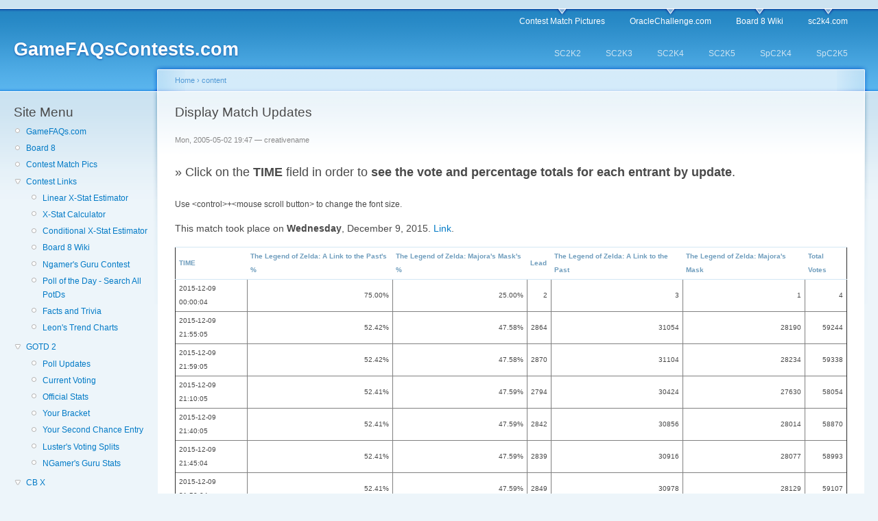

--- FILE ---
content_type: text/html; charset=utf-8
request_url: http://gamefaqscontests.com/drupal/node/22?matchnum=6168&sort=percent2&type=ASC&num=2
body_size: 135730
content:
<!DOCTYPE html PUBLIC "-//W3C//DTD XHTML 1.0 Strict//EN"
  "http://www.w3.org/TR/xhtml1/DTD/xhtml1-strict.dtd">
<html xmlns="http://www.w3.org/1999/xhtml" xml:lang="en" lang="en" dir="ltr">
  <head>
<meta http-equiv="Content-Type" content="text/html; charset=utf-8" />
    <meta http-equiv="Content-Type" content="text/html; charset=utf-8" />
<link rel="shortcut icon" href="/drupal/misc/favicon.ico" type="image/x-icon" />
    <title>Display Match Updates | GameFAQsContests.com</title>
    <link type="text/css" rel="stylesheet" media="all" href="/drupal/modules/node/node.css?Y" />
<link type="text/css" rel="stylesheet" media="all" href="/drupal/modules/poll/poll.css?Y" />
<link type="text/css" rel="stylesheet" media="all" href="/drupal/modules/system/defaults.css?Y" />
<link type="text/css" rel="stylesheet" media="all" href="/drupal/modules/system/system.css?Y" />
<link type="text/css" rel="stylesheet" media="all" href="/drupal/modules/system/system-menus.css?Y" />
<link type="text/css" rel="stylesheet" media="all" href="/drupal/modules/user/user.css?Y" />
<link type="text/css" rel="stylesheet" media="all" href="/drupal/themes/garland/style.css?Y" />
<link type="text/css" rel="stylesheet" media="print" href="/drupal/themes/garland/print.css?Y" />
        <!--[if lt IE 7]>
      <link type="text/css" rel="stylesheet" media="all" href="/drupal/themes/garland/fix-ie.css" />    <![endif]-->
  </head>
  <body class="sidebar-left">

<!-- Layout -->
  <div id="header-region" class="clear-block"></div>

    <div id="wrapper">
    <div id="container" class="clear-block">

      <div id="header">
        <div id="logo-floater">
        <h1><a href="/drupal/" title="GameFAQsContests.com"><span>GameFAQsContests.com</span></a></h1>        </div>

                  <ul class="links primary-links"><li class="menu-101 first"><a href="http://www.gamefaqscontests.com/gallery/" title="">Contest Match Pictures</a></li>
<li class="menu-103"><a href="http://www.oraclechallenge.com" title="Site for the Oracle Challenge">OracleChallenge.com</a></li>
<li class="menu-239"><a href="http://board8.wikia.com/wiki/Main_Page" title="The Board 8 Wiki">Board 8 Wiki</a></li>
<li class="menu-102 last"><a href="http://www.sc2k4.com" title="The original site">sc2k4.com</a></li>
</ul>                          <ul class="links secondary-links"><li class="menu-104 first"><a href="http://www.gamefaqscontests.com/drupal/taxonomy/term/1&quot; title=&quot;SC2K2">SC2K2</a></li>
<li class="menu-105"><a href="http://www.gamefaqscontests.com/drupal/taxonomy/term/2&quot; title=&quot;SC2K3">SC2K3</a></li>
<li class="menu-107"><a href="http://www.gamefaqscontests.com/drupal/taxonomy/term/4&quot; title=&quot;SC2K4">SC2K4</a></li>
<li class="menu-109"><a href="http://www.gamefaqscontests.com/drupal/taxonomy/term/6&quot; title=&quot;SC2K5">SC2K5</a></li>
<li class="menu-106"><a href="http://www.gamefaqscontests.com/drupal/taxonomy/term/3&quot; title=&quot;SpC2K4">SpC2K4</a></li>
<li class="menu-108 last"><a href="http://www.gamefaqscontests.com/drupal/taxonomy/term/5&quot; title=&quot;SpC2K5">SpC2K5</a></li>
</ul>        
      </div> <!-- /header -->

              <div id="sidebar-left" class="sidebar">
                    <div id="block-menu-menu-site-menu" class="clear-block block block-menu">

  <h2>Site Menu</h2>

  <div class="content"><ul class="menu"><li class="leaf first"><a href="http://gamefaqs.gamespot.com" title="">GameFAQs.com</a></li>
<li class="leaf"><a href="http://www.gamefaqs.com/boards/gentopic.php?board=8" title="">Board 8</a></li>
<li class="leaf"><a href="http://www.gamefaqscontests.com/gallery/index.php" title="GameFAQs Contest Match Pictures">Contest Match Pics</a></li>
<li class="expanded"><a href="http://www.gamefaqscontests.com/drupal/node/9" title="Links for the GameFAQs Contests">Contest Links</a><ul class="menu"><li class="leaf first"><a href="http://www.gamefaqscontests.com/drupal/node/53">Linear X-Stat Estimator</a></li>
<li class="leaf"><a href="http://www.gamefaqscontests.com/drupal/node/54">X-Stat Calculator</a></li>
<li class="leaf"><a href="http://www.gamefaqscontests.com/drupal/node/48">Conditional X-Stat Estimator</a></li>
<li class="leaf"><a href="http://board8.wikia.com/wiki/Main_Page" title="Board 8 Wiki">Board 8 Wiki</a></li>
<li class="leaf"><a href="http://www.thengamer.com/guru/" title="Guru Contest">Ngamer&#039;s Guru Contest</a></li>
<li class="leaf"><a href="http://www.gamefaqs.com/poll" title="">Poll of the Day - Search All PotDs</a></li>
<li class="leaf"><a href="http://www.gamefaqscontests.com/drupal/node/47" title="Contest Facts and Trivia">Facts and Trivia</a></li>
<li class="leaf last"><a href="https://spreadsheets.google.com/spreadsheet/ccc?hl=en&amp;key=tOGmynfNIiNy5VukpEF-PdA&amp;hl=en#gid=0" title="">Leon&#039;s Trend Charts</a></li>
</ul></li>
<li class="expanded"><a href="http://gamefaqscontests.com/drupal/taxonomy/term/19" title="">GOTD 2</a><ul class="menu"><li class="leaf first"><a href="http://gamefaqscontests.com/drupal/node/73" title="">Poll Updates</a></li>
<li class="leaf"><a href="https://gamefaqs.gamespot.com/features/gotd_vote_results" title="">Current Voting</a></li>
<li class="leaf"><a href="https://gamefaqs.gamespot.com/features/gotd_stats" title="">Official Stats</a></li>
<li class="leaf"><a href="https://gamefaqs.gamespot.com/features/gotd_mybracket" title="">Your Bracket</a></li>
<li class="leaf"><a href="https://gamefaqs.gamespot.com/features/gotd_my_entry_2c" title="">Your Second Chance Entry</a></li>
<li class="leaf"><a href="https://docs.google.com/spreadsheets/d/1kFS3SfH6sAhPdS85H7BpuFIkr9SayeF7AhMw-wrEBng/pub" title="">Luster&#039;s Voting Splits</a></li>
<li class="leaf last"><a href="http://thengamer.com/guru/stats.php" title="">NGamer&#039;s Guru Stats</a></li>
</ul></li>
<li class="expanded"><a href="http://www.gamefaqscontests.com/drupal/taxonomy/term/18" title="">CB X</a><ul class="menu"><li class="leaf first"><a href="http://www.gamefaqscontests.com/drupal/node/72" title="">Poll Updates</a></li>
<li class="leaf"><a href="https://gamefaqs.gamespot.com/features/cbx_vote_results" title="">Current Voting</a></li>
<li class="leaf"><a href="https://gamefaqs.gamespot.com/features/cbx_stats" title="">Official Stats</a></li>
<li class="leaf"><a href="https://gamefaqs.gamespot.com/features/cbx_mybracket" title="">Your Bracket</a></li>
<li class="leaf"><a href="https://gamefaqscontests.com/drupal/node/74" title="">Leon&#039;s X-Stats</a></li>
<li class="leaf last"><a href="https://docs.google.com/spreadsheets/d/1O1QuDMeK4VhHOia7bdBgtVp_F3kRTnGkkjtR0zRyudw/pub" title="">Luster&#039;s Data</a></li>
</ul></li>
<li class="expanded"><a href="http://www.gamefaqscontests.com/drupal/taxonomy/term/17" title="">Best Year</a><ul class="menu"><li class="leaf first"><a href="http://www.gamefaqscontests.com/drupal/node/71" title="">Poll Updates</a></li>
<li class="leaf"><a href="https://www.gamefaqs.com/features/byg_vote" title="">Current Voting</a></li>
<li class="leaf"><a href="https://www.gamefaqs.com/features/byg_stats" title="">Official Stats</a></li>
<li class="leaf"><a href="https://www.gamefaqs.com/features/byg_mybracket" title="">Your Bracket</a></li>
<li class="leaf last"><a href="https://gamefaqscontests.com/drupal/node/75" title="">Leon&#039;s X-Stats</a></li>
</ul></li>
<li class="expanded"><a href="http://www.gamefaqscontests.com/drupal/taxonomy/term/16" title="Best Game Ever 2K15">BGE 2K15</a><ul class="menu"><li class="leaf first"><a href="http://www.gamefaqscontests.com/drupal/node/66" title="">Poll Updates</a></li>
<li class="leaf"><a href="http://www.gamefaqs.com/features/bge20_vote" title="">Current Voting</a></li>
<li class="leaf"><a href="/drupal/node/70" title="Extrapolated Standings">Extrapolated Standings</a></li>
<li class="leaf"><a href="http://www.gamefaqs.com/features/bge20_stats" title="">Official Stats</a></li>
<li class="leaf last"><a href="http://www.gamefaqs.com/features/bge20_mybracket" title="">Your Bracket</a></li>
</ul></li>
<li class="expanded"><a href="http://www.gamefaqscontests.com/drupal/taxonomy/term/15" title="Character Battle IX 2K13">CB IX</a><ul class="menu"><li class="leaf first"><a href="http://www.gamefaqscontests.com/drupal/node/64" title="">Poll Updates</a></li>
<li class="leaf"><a href="http://www.gamefaqs.com/features/cb9_calendar?time=3" title="">Battle Calendar</a></li>
<li class="leaf"><a href="http://www.gamefaqs.com/features/cb9_leaderboard" title="">Leaderboards</a></li>
<li class="leaf"><a href="http://www.gamefaqs.com/features/cb9_expert" title="Your Expert Challenge">Your Expert Challenge</a></li>
<li class="leaf"><a href="http://www.gamefaqscontests.com/drupal/node/65" title="">Expert Challenge Rankings</a></li>
<li class="leaf"><a href="/drupal/node/69" title="Extrapolated Standings">Extrapolated Standings</a></li>
<li class="leaf last"><a href="http://www.gamefaqs.com/features/cb9_mybracket" title="Your Bracket">Your Bracket</a></li>
</ul></li>
<li class="expanded"><a href="http://www.gamefaqscontests.com/drupal/taxonomy/term/14" title="">Rivalry</a><ul class="menu"><li class="leaf first"><a href="http://www.gamefaqscontests.com/drupal/node/63" title="">Poll Updates</a></li>
<li class="leaf"><a href="http://www.gamefaqs.com/features/rivals_battle_stats.html" title="">Battle Contest Stats</a></li>
<li class="leaf"><a href="http://www.gamefaqs.com/features/rivals_stats.html" title="">Bracket Contest Stats</a></li>
<li class="leaf"><a href="http://www.gamefaqscontests.com/drupal/node/68" title="">Extrapolated Standings</a></li>
<li class="leaf"><a href="http://www.gamefaqs.com/features/rivals_battle_entry" title="">Your Battle Entry</a></li>
<li class="leaf last"><a href="http://www.gamefaqs.com/features/rivals_mybracket.html" title="">Your Bracket</a></li>
</ul></li>
<li class="expanded"><a href="http://www.gamefaqscontests.com/drupal/taxonomy/term/13" title="">GOTD</a><ul class="menu"><li class="leaf first"><a href="/drupal/node/62" title="Poll Updates">Poll Updates</a></li>
<li class="leaf"><a href="http://www.gamefaqs.com/features/gotd_battle_stats.html" title="">Battle Contest Stats</a></li>
<li class="leaf"><a href="http://www.gamefaqs.com/features/gotd_stats.html" title="">Bracket Contest Stats</a></li>
<li class="leaf"><a href="http://www.gamefaqscontests.com/drupal/node/67" title="">Extrapolated Standings</a></li>
<li class="leaf"><a href="http://www.gamefaqs.com/features/gotd_battle_entry" title="">Your Battle Entry</a></li>
<li class="leaf last"><a href="http://www.gamefaqs.com/features/gotd_mybracket.html" title="">Your Bracket</a></li>
</ul></li>
<li class="expanded"><a href="http://www.gamefaqscontests.com/drupal/taxonomy/term/12" title="">CB VIII</a><ul class="menu"><li class="leaf first"><a href="/drupal/node/55" title="Poll Updates">Poll Updates</a></li>
<li class="leaf"><a href="http://board8.wikia.com/wiki/Winter_2010_Contest" title="">Bracket</a></li>
<li class="leaf"><a href="http://www.gamefaqs.com/features/cb8_stats.html" title="">Official Stats</a></li>
<li class="leaf"><a href="http://www.gamefaqs.com/features/cb8_mybracket.html" title="">Your Bracket</a></li>
<li class="leaf"><a href="http://www.gamefaqscontests.com/drupal/node/58" title="">Raw Extrapolated Standings</a></li>
<li class="leaf"><a href="http://www.gamefaqscontests.com/drupal/node/59" title="">Geolocation X-Stats</a></li>
<li class="leaf"><a href="http://www.gamefaqscontests.com/drupal/node/60" title="">Leon&#039;s Adjusted X-Stats</a></li>
<li class="leaf last"><a href="http://www.gamefaqscontests.com/drupal/node/61" title="">CN&#039;s Hyper-Adjusted X-Stats</a></li>
</ul></li>
<li class="expanded"><a href="http://www.gamefaqscontests.com/drupal/taxonomy/term/11" title="">BGE 2K9</a><ul class="menu"><li class="leaf first"><a href="http://www.gamefaqscontests.com/drupal/node/52">Poll Updates</a></li>
<li class="leaf"><a href="http://board8.wikia.com/wiki/Spring_2009_Contest" title="">Bracket</a></li>
<li class="leaf"><a href="http://www.gamefaqs.com/features/bge09_stats.html">Official Stats</a></li>
<li class="leaf last"><a href="http://www.gamefaqs.com/features/contest/bge09_mybracket.html">Your Bracket</a></li>
</ul></li>
<li class="expanded"><a href="http://www.gamefaqscontests.com/drupal/taxonomy/term/10" title="GameFAQs Character Battle VII - 2K8 Contest">CB 2K8</a><ul class="menu"><li class="leaf first"><a href="http://www.gamefaqscontests.com/drupal/node/50" title="Match Poll Updates for Character Battle VII - 2K8">Poll Updates</a></li>
<li class="leaf last"><a href="http://board8.wikia.com/wiki/Summer_2008_Contest" title="Character Battle 2K7 Bracket">Bracket</a></li>
</ul></li>
<li class="expanded"><a href="http://www.gamefaqscontests.com/drupal/taxonomy/term/9" title="GameFAQs Character Battle VI - 2K7 Contest">CB 2K7</a><ul class="menu"><li class="leaf first"><a href="http://www.gamefaqscontests.com/drupal/node/46" title="Match Poll Updates for Character Battle VI - 2K7">Poll Updates</a></li>
<li class="leaf last"><a href="http://board8.wikia.com/wiki/Summer_2007_Contest" title="Character Battle 2K7 Bracket">Bracket</a></li>
</ul></li>
<li class="expanded"><a href="http://www.gamefaqscontests.com/drupal/taxonomy/term/8" title="GameFAQs Character Battle 2K6 Contest">CB 2K6</a><ul class="menu"><li class="leaf first"><a href="http://www.thengamer.com/xstats/ranks.php?bracket=2006c" title="The CBV Bracket">Bracket</a></li>
<li class="leaf"><a href="http://www.gamefaqscontests.com/drupal/node/38" title="Character Battle 2K6">Links</a></li>
<li class="leaf"><a href="http://www.gamefaqscontests.com/drupal/node/39" title="Character Battle 2K6 Matches">Matches</a></li>
<li class="leaf"><a href="http://www.gamefaqscontests.com/drupal/node/40" title="Match Poll Updates for Character Battle 2K6">Poll Updates</a></li>
<li class="leaf last"><a href="http://www.gamefaqscontests.com/drupal/node/45" title="The Character Battle V Extrapolated Standings">Extrapolated Standings</a></li>
</ul></li>
<li class="expanded"><a href="http://www.gamefaqscontests.com/drupal/taxonomy/term/7" title="GameFAQs Best Series Ever 2K6 Contest">SC2K6</a><ul class="menu"><li class="leaf first"><a href="http://www.gamefaqscontests.com/drupal/node/34" title="Best Series Ever 2K6 Bracket">Bracket</a></li>
<li class="leaf"><a href="http://www.gamefaqscontests.com/drupal/node/35" title="Best Series Ever 2K6 Matches">Matches</a></li>
<li class="leaf"><a href="http://www.gamefaqscontests.com/drupal/node/36" title="Match Poll Updates for Best Series Ever 2K6">Poll Updates</a></li>
<li class="leaf last"><a href="http://www.gamefaqscontests.com/drupal/node/37" title="The SC2K6 Extrapolated Standings">Extrapolated Standings</a></li>
</ul></li>
<li class="expanded"><a href="http://www.gamefaqscontests.com/drupal/taxonomy/term/6" title="GameFAQs SC2K5 Contest">SC2K5</a><ul class="menu"><li class="leaf first"><a href="http://www.gamefaqscontests.com/drupal/node/28" title="SC2K5 Bracket">Bracket</a></li>
<li class="leaf"><a href="http://www.gamefaqscontests.com/drupal/node/30" title="SC2K5 Matches">Matches</a></li>
<li class="leaf"><a href="http://www.gamefaqscontests.com/drupal/node/31" title="Match Poll Updates for SC2K5">Poll Updates</a></li>
<li class="leaf"><a href="http://www.gamefaqscontests.com/drupal/node/32" title="The SC2K5 Extrapolated Standings">Extrapolated Standings</a></li>
<li class="leaf last"><a href="http://www.gamefaqscontests.com/drupal/node/33" title="The SC2K5 SFF-Adjusted Extrapolated Standings">SFF-Adjusted Standings</a></li>
</ul></li>
<li class="expanded"><a href="http://www.gamefaqscontests.com/drupal/taxonomy/term/5" title="GameFAQs SpC2K5 Contest">SpC2K5</a><ul class="menu"><li class="leaf first"><a href="http://www.gamefaqscontests.com/drupal/node/23" title="The SpC2K5 Bracket">Bracket</a></li>
<li class="leaf"><a href="http://www.gamefaqscontests.com/drupal/node/24" title="SpC2k5 Matches">Matches</a></li>
<li class="leaf"><a href="http://www.gamefaqscontests.com/drupal/node/25" title="Match Poll Updates for Spring 2K5">Poll Updates</a></li>
<li class="leaf last"><a href="http://www.gamefaqscontests.com/drupal/node/27" title="The SpC2K5 Extrapolated Standings">Extrapolated Standings</a></li>
</ul></li>
<li class="expanded"><a href="http://www.gamefaqscontests.com/drupal/taxonomy/term/4" title="GameFAQs SC2K4 Contest">SC2K4</a><ul class="menu"><li class="leaf first"><a href="http://www.gamefaqscontests.com/drupal/node/4" title="The SC2K4 Bracket">Bracket</a></li>
<li class="leaf"><a href="http://www.gamefaqscontests.com/drupal/node/8" title="SC2K4 Matches">Matches</a></li>
<li class="leaf"><a href="http://www.gamefaqscontests.com/drupal/node/21" title="Match Poll Updates for SC2K4">Poll Updates</a></li>
<li class="leaf"><a href="http://www.gamefaqscontests.com/drupal/node/17" title="The SC2K4 Extrapolated Standings">Extrapolated Standings</a></li>
<li class="leaf last"><a href="http://www.gamefaqscontests.com/drupal/node/18" title="The SC2K4 SFF-Adjusted Extrapolated Standings">SFF-Adjusted Standings</a></li>
</ul></li>
<li class="expanded"><a href="http://www.gamefaqscontests.com/drupal/taxonomy/term/3" title="GameFAQs SpC2K4 Contest">SpC2K4</a><ul class="menu"><li class="leaf first"><a href="http://www.gamefaqscontests.com/drupal/node/3" title="The SpC2K4 Bracket">Bracket</a></li>
<li class="leaf"><a href="http://www.gamefaqscontests.com/drupal/node/7" title="SpC2K4 Matches">Matches</a></li>
<li class="leaf"><a href="http://www.gamefaqscontests.com/drupal/node/20" title="Match Poll Updates for Spring 2K4">Poll Updates</a></li>
<li class="leaf"><a href="http://www.gamefaqscontests.com/drupal/node/15" title="The Spring 2K4 Extrapolated Standings">Extrapolated Standings</a></li>
<li class="leaf last"><a href="http://www.gamefaqscontests.com/drupal/node/16" title="The Spring 2K4 SFF-Adjusted Extrapolated Standings">SFF-Adjusted Standings</a></li>
</ul></li>
<li class="expanded"><a href="http://www.gamefaqscontests.com/drupal/taxonomy/term/2" title="GameFAQs SC2K3 Contest">SC2K3</a><ul class="menu"><li class="leaf first"><a href="http://www.gamefaqscontests.com/drupal/node/2" title="The SC2K3 Bracket">Bracket</a></li>
<li class="leaf"><a href="http://www.gamefaqscontests.com/drupal/node/6" title="SC2K3 Matches">Matches</a></li>
<li class="leaf"><a href="http://www.gamefaqscontests.com/drupal/node/57" title="">Poll Updates</a></li>
<li class="leaf last"><a href="http://www.gamefaqscontests.com/drupal/node/14" title="The SC2K3 Extrapolated Standings">Extrapolated Standings</a></li>
</ul></li>
<li class="expanded"><a href="/drupal/taxonomy/term/1" title="GameFAQs SC2K2 Contest">SC2K2</a><ul class="menu"><li class="leaf first"><a href="http://www.gamefaqscontests.com/drupal/node/1" title="The SC2K2 Bracket">Bracket</a></li>
<li class="leaf"><a href="http://www.gamefaqscontests.com/drupal/node/5" title="SC2K2 Matches">Matches</a></li>
<li class="leaf last"><a href="http://www.gamefaqscontests.com/drupal/node/13" title="The SC2K2 Extrapolated Standings">Extrapolated Standings</a></li>
</ul></li>
<li class="leaf"><a href="http://www.gamefaqscontests.com/drupal/node/19" title="Sortable Tables for All Matches">Sortable Tables for All Matches</a></li>
<li class="leaf last"><a href="http://www.gamefaqscontests.com/drupal/node/11" title="Explanation of the Extrapolated Standings">X-Stats Explanation</a></li>
</ul></div>
</div>
<div id="block-user-1" class="clear-block block block-user">

  <h2>Navigation</h2>

  <div class="content"><ul class="menu"><li class="leaf first"><a href="/drupal/node/72" title="Poll Updates">Poll Updates</a></li>
<li class="leaf"><a href="/drupal/node/73" title="Poll Updates">Poll Updates</a></li>
<li class="collapsed last active-trail"><a href="/drupal/node">content</a></li>
</ul></div>
</div>
        </div>
      
      <div id="center"><div id="squeeze"><div class="right-corner"><div class="left-corner">
          <div class="breadcrumb"><a href="/drupal/">Home</a> › <a href="/drupal/node">content</a></div>                              <h2>Display Match Updates</h2>                                                  <div class="clear-block">
            <div id="node-22" class="node">



      <span class="submitted">Mon, 2005-05-02 19:47 — creativename</span>
  
  <div class="content clear-block">
    <br />
<div style='font-size: 18px;'>&#187; Click on the <strong>TIME</strong> field in order to <strong>see the vote and percentage totals for each entrant by update</strong>.</div>
<br />

<p>Use &lt;control&gt;+&lt;mouse scroll button&gt; to change the font size.</p><div style='font-size: 14px;'><p>This match took place on <b>Wednesday</b>, December 9, 2015. <a href="https://gamefaqs.gamespot.com/poll/6168-">Link</a>.</p></div>
<table border='1' style='font-size: smaller;'><tr><th  style='white-space: normal;'><a href='http://gamefaqscontests.com/drupal/node/22?matchnum=6168&sort=time&type=DESC&num=2' title='Sort ASC by Time'>TIME</th><th  style='white-space: normal;'><a href='http://gamefaqscontests.com/drupal/node/22?matchnum=6168&sort=percent1&type=DESC&num=2' title='Sort ASC by The Legend of Zelda: A Link to the Past&#039;s percentage'>The Legend of Zelda: A Link to the Past's %</a></th><th  style='white-space: normal;'><a href='http://gamefaqscontests.com/drupal/node/22?matchnum=6168&sort=percent2&type=DESC&num=2' title='Sort ASC by The Legend of Zelda: Majora's Mask&#039;s percentage'>The Legend of Zelda: Majora's Mask's %</a></th><th><a href='http://gamefaqscontests.com/drupal/node/22?matchnum=6168&sort=lead&type=DESC&num=2' title='Sort ASC by the amount of the Lead'>Lead</a></th><th  style='white-space: normal;'><a href='http://gamefaqscontests.com/drupal/node/22?matchnum=6168&sort=votes1&type=DESC&num=2' title='Sort ASC by The Legend of Zelda: A Link to the Past&#039;s votes'>The Legend of Zelda: A Link to the Past</a></th><th  style='white-space: normal;'><a href='http://gamefaqscontests.com/drupal/node/22?matchnum=6168&sort=votes2&type=DESC&num=2' title='Sort ASC by The Legend of Zelda: Majora's Mask&#039;s votes'>The Legend of Zelda: Majora's Mask</a></th><th><a href='http://gamefaqscontests.com/drupal/node/22?matchnum=6168&sort=totalvotes&type=DESC&num=2' title='Sort ASC by Total Votes'>Total Votes</a></th></tr>
<tr><td>2015-12-09 00:00:04</td><td><div style='text-align: right;'>75.00%</div></td><td><div style='text-align: right;'>25.00%</div></td><td><div style='text-align: right;'>2</div></td><td><div style='text-align: right;'>3</div></td><td><div style='text-align: right;'>1</div></td><td><div style='text-align: right;'>4</div></td></tr>
<tr><td>2015-12-09 21:55:05</td><td><div style='text-align: right;'>52.42%</div></td><td><div style='text-align: right;'>47.58%</div></td><td><div style='text-align: right;'>2864</div></td><td><div style='text-align: right;'>31054</div></td><td><div style='text-align: right;'>28190</div></td><td><div style='text-align: right;'>59244</div></td></tr>
<tr><td>2015-12-09 21:59:05</td><td><div style='text-align: right;'>52.42%</div></td><td><div style='text-align: right;'>47.58%</div></td><td><div style='text-align: right;'>2870</div></td><td><div style='text-align: right;'>31104</div></td><td><div style='text-align: right;'>28234</div></td><td><div style='text-align: right;'>59338</div></td></tr>
<tr><td>2015-12-09 21:10:05</td><td><div style='text-align: right;'>52.41%</div></td><td><div style='text-align: right;'>47.59%</div></td><td><div style='text-align: right;'>2794</div></td><td><div style='text-align: right;'>30424</div></td><td><div style='text-align: right;'>27630</div></td><td><div style='text-align: right;'>58054</div></td></tr>
<tr><td>2015-12-09 21:40:05</td><td><div style='text-align: right;'>52.41%</div></td><td><div style='text-align: right;'>47.59%</div></td><td><div style='text-align: right;'>2842</div></td><td><div style='text-align: right;'>30856</div></td><td><div style='text-align: right;'>28014</div></td><td><div style='text-align: right;'>58870</div></td></tr>
<tr><td>2015-12-09 21:45:04</td><td><div style='text-align: right;'>52.41%</div></td><td><div style='text-align: right;'>47.59%</div></td><td><div style='text-align: right;'>2839</div></td><td><div style='text-align: right;'>30916</div></td><td><div style='text-align: right;'>28077</div></td><td><div style='text-align: right;'>58993</div></td></tr>
<tr><td>2015-12-09 21:50:04</td><td><div style='text-align: right;'>52.41%</div></td><td><div style='text-align: right;'>47.59%</div></td><td><div style='text-align: right;'>2849</div></td><td><div style='text-align: right;'>30978</div></td><td><div style='text-align: right;'>28129</div></td><td><div style='text-align: right;'>59107</div></td></tr>
<tr><td>2015-12-09 22:00:04</td><td><div style='text-align: right;'>52.41%</div></td><td><div style='text-align: right;'>47.59%</div></td><td><div style='text-align: right;'>2861</div></td><td><div style='text-align: right;'>31117</div></td><td><div style='text-align: right;'>28256</div></td><td><div style='text-align: right;'>59373</div></td></tr>
<tr><td>2015-12-09 22:05:05</td><td><div style='text-align: right;'>52.41%</div></td><td><div style='text-align: right;'>47.59%</div></td><td><div style='text-align: right;'>2872</div></td><td><div style='text-align: right;'>31180</div></td><td><div style='text-align: right;'>28308</div></td><td><div style='text-align: right;'>59488</div></td></tr>
<tr><td>2015-12-09 22:10:05</td><td><div style='text-align: right;'>52.41%</div></td><td><div style='text-align: right;'>47.59%</div></td><td><div style='text-align: right;'>2873</div></td><td><div style='text-align: right;'>31250</div></td><td><div style='text-align: right;'>28377</div></td><td><div style='text-align: right;'>59627</div></td></tr>
<tr><td>2015-12-09 20:55:04</td><td><div style='text-align: right;'>52.40%</div></td><td><div style='text-align: right;'>47.60%</div></td><td><div style='text-align: right;'>2772</div></td><td><div style='text-align: right;'>30225</div></td><td><div style='text-align: right;'>27453</div></td><td><div style='text-align: right;'>57678</div></td></tr>
<tr><td>2015-12-09 21:05:05</td><td><div style='text-align: right;'>52.40%</div></td><td><div style='text-align: right;'>47.60%</div></td><td><div style='text-align: right;'>2782</div></td><td><div style='text-align: right;'>30343</div></td><td><div style='text-align: right;'>27561</div></td><td><div style='text-align: right;'>57904</div></td></tr>
<tr><td>2015-12-09 21:15:04</td><td><div style='text-align: right;'>52.40%</div></td><td><div style='text-align: right;'>47.60%</div></td><td><div style='text-align: right;'>2792</div></td><td><div style='text-align: right;'>30493</div></td><td><div style='text-align: right;'>27701</div></td><td><div style='text-align: right;'>58194</div></td></tr>
<tr><td>2015-12-09 21:35:04</td><td><div style='text-align: right;'>52.40%</div></td><td><div style='text-align: right;'>47.60%</div></td><td><div style='text-align: right;'>2821</div></td><td><div style='text-align: right;'>30779</div></td><td><div style='text-align: right;'>27958</div></td><td><div style='text-align: right;'>58737</div></td></tr>
<tr><td>2015-12-09 22:15:05</td><td><div style='text-align: right;'>52.40%</div></td><td><div style='text-align: right;'>47.60%</div></td><td><div style='text-align: right;'>2863</div></td><td><div style='text-align: right;'>31309</div></td><td><div style='text-align: right;'>28446</div></td><td><div style='text-align: right;'>59755</div></td></tr>
<tr><td>2015-12-09 22:45:04</td><td><div style='text-align: right;'>52.40%</div></td><td><div style='text-align: right;'>47.60%</div></td><td><div style='text-align: right;'>2906</div></td><td><div style='text-align: right;'>31705</div></td><td><div style='text-align: right;'>28799</div></td><td><div style='text-align: right;'>60504</div></td></tr>
<tr><td>2015-12-09 20:45:04</td><td><div style='text-align: right;'>52.39%</div></td><td><div style='text-align: right;'>47.61%</div></td><td><div style='text-align: right;'>2745</div></td><td><div style='text-align: right;'>30070</div></td><td><div style='text-align: right;'>27325</div></td><td><div style='text-align: right;'>57395</div></td></tr>
<tr><td>2015-12-09 20:50:04</td><td><div style='text-align: right;'>52.39%</div></td><td><div style='text-align: right;'>47.61%</div></td><td><div style='text-align: right;'>2753</div></td><td><div style='text-align: right;'>30143</div></td><td><div style='text-align: right;'>27390</div></td><td><div style='text-align: right;'>57533</div></td></tr>
<tr><td>2015-12-09 21:00:04</td><td><div style='text-align: right;'>52.39%</div></td><td><div style='text-align: right;'>47.61%</div></td><td><div style='text-align: right;'>2766</div></td><td><div style='text-align: right;'>30283</div></td><td><div style='text-align: right;'>27517</div></td><td><div style='text-align: right;'>57800</div></td></tr>
<tr><td>2015-12-09 21:20:05</td><td><div style='text-align: right;'>52.39%</div></td><td><div style='text-align: right;'>47.61%</div></td><td><div style='text-align: right;'>2792</div></td><td><div style='text-align: right;'>30563</div></td><td><div style='text-align: right;'>27771</div></td><td><div style='text-align: right;'>58334</div></td></tr>
<tr><td>2015-12-09 21:21:05</td><td><div style='text-align: right;'>52.39%</div></td><td><div style='text-align: right;'>47.61%</div></td><td><div style='text-align: right;'>2793</div></td><td><div style='text-align: right;'>30562</div></td><td><div style='text-align: right;'>27769</div></td><td><div style='text-align: right;'>58331</div></td></tr>
<tr><td>2015-12-09 21:25:04</td><td><div style='text-align: right;'>52.39%</div></td><td><div style='text-align: right;'>47.61%</div></td><td><div style='text-align: right;'>2793</div></td><td><div style='text-align: right;'>30624</div></td><td><div style='text-align: right;'>27831</div></td><td><div style='text-align: right;'>58455</div></td></tr>
<tr><td>2015-12-09 21:30:04</td><td><div style='text-align: right;'>52.39%</div></td><td><div style='text-align: right;'>47.61%</div></td><td><div style='text-align: right;'>2797</div></td><td><div style='text-align: right;'>30699</div></td><td><div style='text-align: right;'>27902</div></td><td><div style='text-align: right;'>58601</div></td></tr>
<tr><td>2015-12-09 22:20:05</td><td><div style='text-align: right;'>52.39%</div></td><td><div style='text-align: right;'>47.61%</div></td><td><div style='text-align: right;'>2867</div></td><td><div style='text-align: right;'>31371</div></td><td><div style='text-align: right;'>28504</div></td><td><div style='text-align: right;'>59875</div></td></tr>
<tr><td>2015-12-09 22:25:04</td><td><div style='text-align: right;'>52.39%</div></td><td><div style='text-align: right;'>47.61%</div></td><td><div style='text-align: right;'>2870</div></td><td><div style='text-align: right;'>31433</div></td><td><div style='text-align: right;'>28563</div></td><td><div style='text-align: right;'>59996</div></td></tr>
<tr><td>2015-12-09 22:30:04</td><td><div style='text-align: right;'>52.39%</div></td><td><div style='text-align: right;'>47.61%</div></td><td><div style='text-align: right;'>2871</div></td><td><div style='text-align: right;'>31496</div></td><td><div style='text-align: right;'>28625</div></td><td><div style='text-align: right;'>60121</div></td></tr>
<tr><td>2015-12-09 22:40:04</td><td><div style='text-align: right;'>52.39%</div></td><td><div style='text-align: right;'>47.61%</div></td><td><div style='text-align: right;'>2890</div></td><td><div style='text-align: right;'>31636</div></td><td><div style='text-align: right;'>28746</div></td><td><div style='text-align: right;'>60382</div></td></tr>
<tr><td>2015-12-09 22:50:05</td><td><div style='text-align: right;'>52.39%</div></td><td><div style='text-align: right;'>47.61%</div></td><td><div style='text-align: right;'>2898</div></td><td><div style='text-align: right;'>31767</div></td><td><div style='text-align: right;'>28869</div></td><td><div style='text-align: right;'>60636</div></td></tr>
<tr><td>2015-12-09 22:55:05</td><td><div style='text-align: right;'>52.39%</div></td><td><div style='text-align: right;'>47.61%</div></td><td><div style='text-align: right;'>2902</div></td><td><div style='text-align: right;'>31836</div></td><td><div style='text-align: right;'>28934</div></td><td><div style='text-align: right;'>60770</div></td></tr>
<tr><td>2015-12-09 23:45:05</td><td><div style='text-align: right;'>52.39%</div></td><td><div style='text-align: right;'>47.61%</div></td><td><div style='text-align: right;'>2953</div></td><td><div style='text-align: right;'>32421</div></td><td><div style='text-align: right;'>29468</div></td><td><div style='text-align: right;'>61889</div></td></tr>
<tr><td>2015-12-09 23:50:05</td><td><div style='text-align: right;'>52.39%</div></td><td><div style='text-align: right;'>47.61%</div></td><td><div style='text-align: right;'>2958</div></td><td><div style='text-align: right;'>32481</div></td><td><div style='text-align: right;'>29523</div></td><td><div style='text-align: right;'>62004</div></td></tr>
<tr><td>2015-12-10 00:01:06</td><td><div style='text-align: right;'>52.39%</div></td><td><div style='text-align: right;'>47.61%</div></td><td><div style='text-align: right;'>2972</div></td><td><div style='text-align: right;'>32595</div></td><td><div style='text-align: right;'>29623</div></td><td><div style='text-align: right;'>62218</div></td></tr>
<tr><td>2015-12-09 20:40:05</td><td><div style='text-align: right;'>52.38%</div></td><td><div style='text-align: right;'>47.62%</div></td><td><div style='text-align: right;'>2728</div></td><td><div style='text-align: right;'>29993</div></td><td><div style='text-align: right;'>27265</div></td><td><div style='text-align: right;'>57258</div></td></tr>
<tr><td>2015-12-09 22:35:05</td><td><div style='text-align: right;'>52.38%</div></td><td><div style='text-align: right;'>47.62%</div></td><td><div style='text-align: right;'>2872</div></td><td><div style='text-align: right;'>31559</div></td><td><div style='text-align: right;'>28687</div></td><td><div style='text-align: right;'>60246</div></td></tr>
<tr><td>2015-12-09 23:00:04</td><td><div style='text-align: right;'>52.38%</div></td><td><div style='text-align: right;'>47.62%</div></td><td><div style='text-align: right;'>2903</div></td><td><div style='text-align: right;'>31903</div></td><td><div style='text-align: right;'>29000</div></td><td><div style='text-align: right;'>60903</div></td></tr>
<tr><td>2015-12-09 23:25:04</td><td><div style='text-align: right;'>52.38%</div></td><td><div style='text-align: right;'>47.62%</div></td><td><div style='text-align: right;'>2921</div></td><td><div style='text-align: right;'>32194</div></td><td><div style='text-align: right;'>29273</div></td><td><div style='text-align: right;'>61467</div></td></tr>
<tr><td>2015-12-09 23:35:05</td><td><div style='text-align: right;'>52.38%</div></td><td><div style='text-align: right;'>47.62%</div></td><td><div style='text-align: right;'>2942</div></td><td><div style='text-align: right;'>32319</div></td><td><div style='text-align: right;'>29377</div></td><td><div style='text-align: right;'>61696</div></td></tr>
<tr><td>2015-12-09 23:40:04</td><td><div style='text-align: right;'>52.38%</div></td><td><div style='text-align: right;'>47.62%</div></td><td><div style='text-align: right;'>2945</div></td><td><div style='text-align: right;'>32363</div></td><td><div style='text-align: right;'>29418</div></td><td><div style='text-align: right;'>61781</div></td></tr>
<tr><td>2015-12-09 23:55:04</td><td><div style='text-align: right;'>52.38%</div></td><td><div style='text-align: right;'>47.62%</div></td><td><div style='text-align: right;'>2957</div></td><td><div style='text-align: right;'>32536</div></td><td><div style='text-align: right;'>29579</div></td><td><div style='text-align: right;'>62115</div></td></tr>
<tr><td>2015-12-09 23:05:05</td><td><div style='text-align: right;'>52.37%</div></td><td><div style='text-align: right;'>47.63%</div></td><td><div style='text-align: right;'>2896</div></td><td><div style='text-align: right;'>31953</div></td><td><div style='text-align: right;'>29057</div></td><td><div style='text-align: right;'>61010</div></td></tr>
<tr><td>2015-12-09 23:08:04</td><td><div style='text-align: right;'>52.37%</div></td><td><div style='text-align: right;'>47.63%</div></td><td><div style='text-align: right;'>2901</div></td><td><div style='text-align: right;'>31990</div></td><td><div style='text-align: right;'>29089</div></td><td><div style='text-align: right;'>61079</div></td></tr>
<tr><td>2015-12-09 23:10:05</td><td><div style='text-align: right;'>52.37%</div></td><td><div style='text-align: right;'>47.63%</div></td><td><div style='text-align: right;'>2902</div></td><td><div style='text-align: right;'>32020</div></td><td><div style='text-align: right;'>29118</div></td><td><div style='text-align: right;'>61138</div></td></tr>
<tr><td>2015-12-09 23:15:05</td><td><div style='text-align: right;'>52.37%</div></td><td><div style='text-align: right;'>47.63%</div></td><td><div style='text-align: right;'>2900</div></td><td><div style='text-align: right;'>32075</div></td><td><div style='text-align: right;'>29175</div></td><td><div style='text-align: right;'>61250</div></td></tr>
<tr><td>2015-12-09 23:30:04</td><td><div style='text-align: right;'>52.37%</div></td><td><div style='text-align: right;'>47.63%</div></td><td><div style='text-align: right;'>2917</div></td><td><div style='text-align: right;'>32243</div></td><td><div style='text-align: right;'>29326</div></td><td><div style='text-align: right;'>61569</div></td></tr>
<tr><td>2015-12-09 20:35:04</td><td><div style='text-align: right;'>52.36%</div></td><td><div style='text-align: right;'>47.64%</div></td><td><div style='text-align: right;'>2694</div></td><td><div style='text-align: right;'>29905</div></td><td><div style='text-align: right;'>27211</div></td><td><div style='text-align: right;'>57116</div></td></tr>
<tr><td>2015-12-09 23:20:05</td><td><div style='text-align: right;'>52.36%</div></td><td><div style='text-align: right;'>47.64%</div></td><td><div style='text-align: right;'>2902</div></td><td><div style='text-align: right;'>32132</div></td><td><div style='text-align: right;'>29230</div></td><td><div style='text-align: right;'>61362</div></td></tr>
<tr><td>2015-12-09 20:25:04</td><td><div style='text-align: right;'>52.35%</div></td><td><div style='text-align: right;'>47.65%</div></td><td><div style='text-align: right;'>2665</div></td><td><div style='text-align: right;'>29744</div></td><td><div style='text-align: right;'>27079</div></td><td><div style='text-align: right;'>56823</div></td></tr>
<tr><td>2015-12-09 20:30:05</td><td><div style='text-align: right;'>52.35%</div></td><td><div style='text-align: right;'>47.65%</div></td><td><div style='text-align: right;'>2679</div></td><td><div style='text-align: right;'>29825</div></td><td><div style='text-align: right;'>27146</div></td><td><div style='text-align: right;'>56971</div></td></tr>
<tr><td>2015-12-09 20:27:04</td><td><div style='text-align: right;'>52.34%</div></td><td><div style='text-align: right;'>47.66%</div></td><td><div style='text-align: right;'>2663</div></td><td><div style='text-align: right;'>29773</div></td><td><div style='text-align: right;'>27110</div></td><td><div style='text-align: right;'>56883</div></td></tr>
<tr><td>2015-12-09 20:10:05</td><td><div style='text-align: right;'>52.33%</div></td><td><div style='text-align: right;'>47.67%</div></td><td><div style='text-align: right;'>2625</div></td><td><div style='text-align: right;'>29510</div></td><td><div style='text-align: right;'>26885</div></td><td><div style='text-align: right;'>56395</div></td></tr>
<tr><td>2015-12-09 20:15:05</td><td><div style='text-align: right;'>52.33%</div></td><td><div style='text-align: right;'>47.67%</div></td><td><div style='text-align: right;'>2632</div></td><td><div style='text-align: right;'>29582</div></td><td><div style='text-align: right;'>26950</div></td><td><div style='text-align: right;'>56532</div></td></tr>
<tr><td>2015-12-09 20:20:05</td><td><div style='text-align: right;'>52.33%</div></td><td><div style='text-align: right;'>47.67%</div></td><td><div style='text-align: right;'>2640</div></td><td><div style='text-align: right;'>29658</div></td><td><div style='text-align: right;'>27018</div></td><td><div style='text-align: right;'>56676</div></td></tr>
<tr><td>2015-12-09 20:05:04</td><td><div style='text-align: right;'>52.32%</div></td><td><div style='text-align: right;'>47.68%</div></td><td><div style='text-align: right;'>2606</div></td><td><div style='text-align: right;'>29426</div></td><td><div style='text-align: right;'>26820</div></td><td><div style='text-align: right;'>56246</div></td></tr>
<tr><td>2015-12-09 20:00:04</td><td><div style='text-align: right;'>52.29%</div></td><td><div style='text-align: right;'>47.71%</div></td><td><div style='text-align: right;'>2573</div></td><td><div style='text-align: right;'>29342</div></td><td><div style='text-align: right;'>26769</div></td><td><div style='text-align: right;'>56111</div></td></tr>
<tr><td>2015-12-09 16:10:04</td><td><div style='text-align: right;'>52.28%</div></td><td><div style='text-align: right;'>47.72%</div></td><td><div style='text-align: right;'>2201</div></td><td><div style='text-align: right;'>25271</div></td><td><div style='text-align: right;'>23070</div></td><td><div style='text-align: right;'>48341</div></td></tr>
<tr><td>2015-12-09 16:20:04</td><td><div style='text-align: right;'>52.28%</div></td><td><div style='text-align: right;'>47.72%</div></td><td><div style='text-align: right;'>2218</div></td><td><div style='text-align: right;'>25453</div></td><td><div style='text-align: right;'>23235</div></td><td><div style='text-align: right;'>48688</div></td></tr>
<tr><td>2015-12-09 19:50:04</td><td><div style='text-align: right;'>52.28%</div></td><td><div style='text-align: right;'>47.72%</div></td><td><div style='text-align: right;'>2541</div></td><td><div style='text-align: right;'>29177</div></td><td><div style='text-align: right;'>26636</div></td><td><div style='text-align: right;'>55813</div></td></tr>
<tr><td>2015-12-09 19:55:04</td><td><div style='text-align: right;'>52.28%</div></td><td><div style='text-align: right;'>47.72%</div></td><td><div style='text-align: right;'>2552</div></td><td><div style='text-align: right;'>29265</div></td><td><div style='text-align: right;'>26713</div></td><td><div style='text-align: right;'>55978</div></td></tr>
<tr><td>2015-12-09 16:05:04</td><td><div style='text-align: right;'>52.27%</div></td><td><div style='text-align: right;'>47.73%</div></td><td><div style='text-align: right;'>2190</div></td><td><div style='text-align: right;'>25184</div></td><td><div style='text-align: right;'>22994</div></td><td><div style='text-align: right;'>48178</div></td></tr>
<tr><td>2015-12-09 16:15:05</td><td><div style='text-align: right;'>52.27%</div></td><td><div style='text-align: right;'>47.73%</div></td><td><div style='text-align: right;'>2200</div></td><td><div style='text-align: right;'>25365</div></td><td><div style='text-align: right;'>23165</div></td><td><div style='text-align: right;'>48530</div></td></tr>
<tr><td>2015-12-09 16:40:04</td><td><div style='text-align: right;'>52.27%</div></td><td><div style='text-align: right;'>47.73%</div></td><td><div style='text-align: right;'>2241</div></td><td><div style='text-align: right;'>25808</div></td><td><div style='text-align: right;'>23567</div></td><td><div style='text-align: right;'>49375</div></td></tr>
<tr><td>2015-12-09 16:55:04</td><td><div style='text-align: right;'>52.27%</div></td><td><div style='text-align: right;'>47.73%</div></td><td><div style='text-align: right;'>2266</div></td><td><div style='text-align: right;'>26099</div></td><td><div style='text-align: right;'>23833</div></td><td><div style='text-align: right;'>49932</div></td></tr>
<tr><td>2015-12-09 17:00:04</td><td><div style='text-align: right;'>52.27%</div></td><td><div style='text-align: right;'>47.73%</div></td><td><div style='text-align: right;'>2275</div></td><td><div style='text-align: right;'>26194</div></td><td><div style='text-align: right;'>23919</div></td><td><div style='text-align: right;'>50113</div></td></tr>
<tr><td>2015-12-09 17:05:05</td><td><div style='text-align: right;'>52.27%</div></td><td><div style='text-align: right;'>47.73%</div></td><td><div style='text-align: right;'>2286</div></td><td><div style='text-align: right;'>26281</div></td><td><div style='text-align: right;'>23995</div></td><td><div style='text-align: right;'>50276</div></td></tr>
<tr><td>2015-12-09 17:09:04</td><td><div style='text-align: right;'>52.27%</div></td><td><div style='text-align: right;'>47.73%</div></td><td><div style='text-align: right;'>2289</div></td><td><div style='text-align: right;'>26343</div></td><td><div style='text-align: right;'>24054</div></td><td><div style='text-align: right;'>50397</div></td></tr>
<tr><td>2015-12-09 19:10:04</td><td><div style='text-align: right;'>52.27%</div></td><td><div style='text-align: right;'>47.73%</div></td><td><div style='text-align: right;'>2475</div></td><td><div style='text-align: right;'>28541</div></td><td><div style='text-align: right;'>26066</div></td><td><div style='text-align: right;'>54607</div></td></tr>
<tr><td>2015-12-09 16:25:05</td><td><div style='text-align: right;'>52.26%</div></td><td><div style='text-align: right;'>47.74%</div></td><td><div style='text-align: right;'>2210</div></td><td><div style='text-align: right;'>25532</div></td><td><div style='text-align: right;'>23322</div></td><td><div style='text-align: right;'>48854</div></td></tr>
<tr><td>2015-12-09 16:30:04</td><td><div style='text-align: right;'>52.26%</div></td><td><div style='text-align: right;'>47.74%</div></td><td><div style='text-align: right;'>2219</div></td><td><div style='text-align: right;'>25619</div></td><td><div style='text-align: right;'>23400</div></td><td><div style='text-align: right;'>49019</div></td></tr>
<tr><td>2015-12-09 16:35:04</td><td><div style='text-align: right;'>52.26%</div></td><td><div style='text-align: right;'>47.74%</div></td><td><div style='text-align: right;'>2226</div></td><td><div style='text-align: right;'>25709</div></td><td><div style='text-align: right;'>23483</div></td><td><div style='text-align: right;'>49192</div></td></tr>
<tr><td>2015-12-09 16:45:04</td><td><div style='text-align: right;'>52.26%</div></td><td><div style='text-align: right;'>47.74%</div></td><td><div style='text-align: right;'>2239</div></td><td><div style='text-align: right;'>25902</div></td><td><div style='text-align: right;'>23663</div></td><td><div style='text-align: right;'>49565</div></td></tr>
<tr><td>2015-12-09 16:50:04</td><td><div style='text-align: right;'>52.26%</div></td><td><div style='text-align: right;'>47.74%</div></td><td><div style='text-align: right;'>2252</div></td><td><div style='text-align: right;'>26003</div></td><td><div style='text-align: right;'>23751</div></td><td><div style='text-align: right;'>49754</div></td></tr>
<tr><td>2015-12-09 16:58:05</td><td><div style='text-align: right;'>52.26%</div></td><td><div style='text-align: right;'>47.74%</div></td><td><div style='text-align: right;'>2263</div></td><td><div style='text-align: right;'>26154</div></td><td><div style='text-align: right;'>23891</div></td><td><div style='text-align: right;'>50045</div></td></tr>
<tr><td>2015-12-09 17:10:05</td><td><div style='text-align: right;'>52.26%</div></td><td><div style='text-align: right;'>47.74%</div></td><td><div style='text-align: right;'>2278</div></td><td><div style='text-align: right;'>26355</div></td><td><div style='text-align: right;'>24077</div></td><td><div style='text-align: right;'>50432</div></td></tr>
<tr><td>2015-12-09 19:15:04</td><td><div style='text-align: right;'>52.26%</div></td><td><div style='text-align: right;'>47.74%</div></td><td><div style='text-align: right;'>2472</div></td><td><div style='text-align: right;'>28620</div></td><td><div style='text-align: right;'>26148</div></td><td><div style='text-align: right;'>54768</div></td></tr>
<tr><td>2015-12-09 19:16:04</td><td><div style='text-align: right;'>52.26%</div></td><td><div style='text-align: right;'>47.74%</div></td><td><div style='text-align: right;'>2478</div></td><td><div style='text-align: right;'>28630</div></td><td><div style='text-align: right;'>26152</div></td><td><div style='text-align: right;'>54782</div></td></tr>
<tr><td>2015-12-09 19:20:05</td><td><div style='text-align: right;'>52.26%</div></td><td><div style='text-align: right;'>47.74%</div></td><td><div style='text-align: right;'>2487</div></td><td><div style='text-align: right;'>28708</div></td><td><div style='text-align: right;'>26221</div></td><td><div style='text-align: right;'>54929</div></td></tr>
<tr><td>2015-12-09 19:35:04</td><td><div style='text-align: right;'>52.26%</div></td><td><div style='text-align: right;'>47.74%</div></td><td><div style='text-align: right;'>2506</div></td><td><div style='text-align: right;'>28936</div></td><td><div style='text-align: right;'>26430</div></td><td><div style='text-align: right;'>55366</div></td></tr>
<tr><td>2015-12-09 19:45:04</td><td><div style='text-align: right;'>52.26%</div></td><td><div style='text-align: right;'>47.74%</div></td><td><div style='text-align: right;'>2520</div></td><td><div style='text-align: right;'>29089</div></td><td><div style='text-align: right;'>26569</div></td><td><div style='text-align: right;'>55658</div></td></tr>
<tr><td>2015-12-09 15:45:05</td><td><div style='text-align: right;'>52.25%</div></td><td><div style='text-align: right;'>47.75%</div></td><td><div style='text-align: right;'>2140</div></td><td><div style='text-align: right;'>24809</div></td><td><div style='text-align: right;'>22669</div></td><td><div style='text-align: right;'>47478</div></td></tr>
<tr><td>2015-12-09 15:50:05</td><td><div style='text-align: right;'>52.25%</div></td><td><div style='text-align: right;'>47.75%</div></td><td><div style='text-align: right;'>2148</div></td><td><div style='text-align: right;'>24907</div></td><td><div style='text-align: right;'>22759</div></td><td><div style='text-align: right;'>47666</div></td></tr>
<tr><td>2015-12-09 16:00:05</td><td><div style='text-align: right;'>52.25%</div></td><td><div style='text-align: right;'>47.75%</div></td><td><div style='text-align: right;'>2164</div></td><td><div style='text-align: right;'>25086</div></td><td><div style='text-align: right;'>22922</div></td><td><div style='text-align: right;'>48008</div></td></tr>
<tr><td>2015-12-09 19:05:04</td><td><div style='text-align: right;'>52.25%</div></td><td><div style='text-align: right;'>47.75%</div></td><td><div style='text-align: right;'>2450</div></td><td><div style='text-align: right;'>28446</div></td><td><div style='text-align: right;'>25996</div></td><td><div style='text-align: right;'>54442</div></td></tr>
<tr><td>2015-12-09 19:25:04</td><td><div style='text-align: right;'>52.25%</div></td><td><div style='text-align: right;'>47.75%</div></td><td><div style='text-align: right;'>2482</div></td><td><div style='text-align: right;'>28778</div></td><td><div style='text-align: right;'>26296</div></td><td><div style='text-align: right;'>55074</div></td></tr>
<tr><td>2015-12-09 19:30:04</td><td><div style='text-align: right;'>52.25%</div></td><td><div style='text-align: right;'>47.75%</div></td><td><div style='text-align: right;'>2484</div></td><td><div style='text-align: right;'>28847</div></td><td><div style='text-align: right;'>26363</div></td><td><div style='text-align: right;'>55210</div></td></tr>
<tr><td>2015-12-09 19:40:04</td><td><div style='text-align: right;'>52.25%</div></td><td><div style='text-align: right;'>47.75%</div></td><td><div style='text-align: right;'>2502</div></td><td><div style='text-align: right;'>29003</div></td><td><div style='text-align: right;'>26501</div></td><td><div style='text-align: right;'>55504</div></td></tr>
<tr><td>2015-12-09 15:55:05</td><td><div style='text-align: right;'>52.24%</div></td><td><div style='text-align: right;'>47.76%</div></td><td><div style='text-align: right;'>2144</div></td><td><div style='text-align: right;'>24989</div></td><td><div style='text-align: right;'>22845</div></td><td><div style='text-align: right;'>47834</div></td></tr>
<tr><td>2015-12-09 17:15:05</td><td><div style='text-align: right;'>52.24%</div></td><td><div style='text-align: right;'>47.76%</div></td><td><div style='text-align: right;'>2265</div></td><td><div style='text-align: right;'>26435</div></td><td><div style='text-align: right;'>24170</div></td><td><div style='text-align: right;'>50605</div></td></tr>
<tr><td>2015-12-09 19:00:04</td><td><div style='text-align: right;'>52.24%</div></td><td><div style='text-align: right;'>47.76%</div></td><td><div style='text-align: right;'>2427</div></td><td><div style='text-align: right;'>28358</div></td><td><div style='text-align: right;'>25931</div></td><td><div style='text-align: right;'>54289</div></td></tr>
<tr><td>2015-12-09 15:40:05</td><td><div style='text-align: right;'>52.23%</div></td><td><div style='text-align: right;'>47.77%</div></td><td><div style='text-align: right;'>2106</div></td><td><div style='text-align: right;'>24715</div></td><td><div style='text-align: right;'>22609</div></td><td><div style='text-align: right;'>47324</div></td></tr>
<tr><td>2015-12-09 15:41:04</td><td><div style='text-align: right;'>52.23%</div></td><td><div style='text-align: right;'>47.77%</div></td><td><div style='text-align: right;'>2107</div></td><td><div style='text-align: right;'>24714</div></td><td><div style='text-align: right;'>22607</div></td><td><div style='text-align: right;'>47321</div></td></tr>
<tr><td>2015-12-09 17:20:04</td><td><div style='text-align: right;'>52.23%</div></td><td><div style='text-align: right;'>47.77%</div></td><td><div style='text-align: right;'>2268</div></td><td><div style='text-align: right;'>26524</div></td><td><div style='text-align: right;'>24256</div></td><td><div style='text-align: right;'>50780</div></td></tr>
<tr><td>2015-12-09 17:25:04</td><td><div style='text-align: right;'>52.23%</div></td><td><div style='text-align: right;'>47.77%</div></td><td><div style='text-align: right;'>2262</div></td><td><div style='text-align: right;'>26532</div></td><td><div style='text-align: right;'>24270</div></td><td><div style='text-align: right;'>50802</div></td></tr>
<tr><td>2015-12-09 18:10:04</td><td><div style='text-align: right;'>52.23%</div></td><td><div style='text-align: right;'>47.77%</div></td><td><div style='text-align: right;'>2347</div></td><td><div style='text-align: right;'>27468</div></td><td><div style='text-align: right;'>25121</div></td><td><div style='text-align: right;'>52589</div></td></tr>
<tr><td>2015-12-09 18:12:04</td><td><div style='text-align: right;'>52.23%</div></td><td><div style='text-align: right;'>47.77%</div></td><td><div style='text-align: right;'>2348</div></td><td><div style='text-align: right;'>27475</div></td><td><div style='text-align: right;'>25127</div></td><td><div style='text-align: right;'>52602</div></td></tr>
<tr><td>2015-12-09 18:25:05</td><td><div style='text-align: right;'>52.23%</div></td><td><div style='text-align: right;'>47.77%</div></td><td><div style='text-align: right;'>2366</div></td><td><div style='text-align: right;'>27723</div></td><td><div style='text-align: right;'>25357</div></td><td><div style='text-align: right;'>53080</div></td></tr>
<tr><td>2015-12-09 18:30:05</td><td><div style='text-align: right;'>52.23%</div></td><td><div style='text-align: right;'>47.77%</div></td><td><div style='text-align: right;'>2377</div></td><td><div style='text-align: right;'>27821</div></td><td><div style='text-align: right;'>25444</div></td><td><div style='text-align: right;'>53265</div></td></tr>
<tr><td>2015-12-09 14:35:04</td><td><div style='text-align: right;'>52.22%</div></td><td><div style='text-align: right;'>47.78%</div></td><td><div style='text-align: right;'>1996</div></td><td><div style='text-align: right;'>23517</div></td><td><div style='text-align: right;'>21521</div></td><td><div style='text-align: right;'>45038</div></td></tr>
<tr><td>2015-12-09 14:40:05</td><td><div style='text-align: right;'>52.22%</div></td><td><div style='text-align: right;'>47.78%</div></td><td><div style='text-align: right;'>2004</div></td><td><div style='text-align: right;'>23610</div></td><td><div style='text-align: right;'>21606</div></td><td><div style='text-align: right;'>45216</div></td></tr>
<tr><td>2015-12-09 14:55:05</td><td><div style='text-align: right;'>52.22%</div></td><td><div style='text-align: right;'>47.78%</div></td><td><div style='text-align: right;'>2035</div></td><td><div style='text-align: right;'>23892</div></td><td><div style='text-align: right;'>21857</div></td><td><div style='text-align: right;'>45749</div></td></tr>
<tr><td>2015-12-09 15:35:05</td><td><div style='text-align: right;'>52.22%</div></td><td><div style='text-align: right;'>47.78%</div></td><td><div style='text-align: right;'>2090</div></td><td><div style='text-align: right;'>24613</div></td><td><div style='text-align: right;'>22523</div></td><td><div style='text-align: right;'>47136</div></td></tr>
<tr><td>2015-12-09 17:55:05</td><td><div style='text-align: right;'>52.22%</div></td><td><div style='text-align: right;'>47.78%</div></td><td><div style='text-align: right;'>2308</div></td><td><div style='text-align: right;'>27168</div></td><td><div style='text-align: right;'>24860</div></td><td><div style='text-align: right;'>52028</div></td></tr>
<tr><td>2015-12-09 18:05:04</td><td><div style='text-align: right;'>52.22%</div></td><td><div style='text-align: right;'>47.78%</div></td><td><div style='text-align: right;'>2329</div></td><td><div style='text-align: right;'>27367</div></td><td><div style='text-align: right;'>25038</div></td><td><div style='text-align: right;'>52405</div></td></tr>
<tr><td>2015-12-09 18:15:04</td><td><div style='text-align: right;'>52.22%</div></td><td><div style='text-align: right;'>47.78%</div></td><td><div style='text-align: right;'>2338</div></td><td><div style='text-align: right;'>27547</div></td><td><div style='text-align: right;'>25209</div></td><td><div style='text-align: right;'>52756</div></td></tr>
<tr><td>2015-12-09 18:20:05</td><td><div style='text-align: right;'>52.22%</div></td><td><div style='text-align: right;'>47.78%</div></td><td><div style='text-align: right;'>2346</div></td><td><div style='text-align: right;'>27631</div></td><td><div style='text-align: right;'>25285</div></td><td><div style='text-align: right;'>52916</div></td></tr>
<tr><td>2015-12-09 18:35:05</td><td><div style='text-align: right;'>52.22%</div></td><td><div style='text-align: right;'>47.78%</div></td><td><div style='text-align: right;'>2375</div></td><td><div style='text-align: right;'>27895</div></td><td><div style='text-align: right;'>25520</div></td><td><div style='text-align: right;'>53415</div></td></tr>
<tr><td>2015-12-09 18:40:04</td><td><div style='text-align: right;'>52.22%</div></td><td><div style='text-align: right;'>47.78%</div></td><td><div style='text-align: right;'>2383</div></td><td><div style='text-align: right;'>27991</div></td><td><div style='text-align: right;'>25608</div></td><td><div style='text-align: right;'>53599</div></td></tr>
<tr><td>2015-12-09 18:45:05</td><td><div style='text-align: right;'>52.22%</div></td><td><div style='text-align: right;'>47.78%</div></td><td><div style='text-align: right;'>2386</div></td><td><div style='text-align: right;'>28081</div></td><td><div style='text-align: right;'>25695</div></td><td><div style='text-align: right;'>53776</div></td></tr>
<tr><td>2015-12-09 18:50:05</td><td><div style='text-align: right;'>52.22%</div></td><td><div style='text-align: right;'>47.78%</div></td><td><div style='text-align: right;'>2400</div></td><td><div style='text-align: right;'>28181</div></td><td><div style='text-align: right;'>25781</div></td><td><div style='text-align: right;'>53962</div></td></tr>
<tr><td>2015-12-09 18:55:05</td><td><div style='text-align: right;'>52.22%</div></td><td><div style='text-align: right;'>47.78%</div></td><td><div style='text-align: right;'>2403</div></td><td><div style='text-align: right;'>28267</div></td><td><div style='text-align: right;'>25864</div></td><td><div style='text-align: right;'>54131</div></td></tr>
<tr><td>2015-12-09 14:20:04</td><td><div style='text-align: right;'>52.21%</div></td><td><div style='text-align: right;'>47.79%</div></td><td><div style='text-align: right;'>1966</div></td><td><div style='text-align: right;'>23224</div></td><td><div style='text-align: right;'>21258</div></td><td><div style='text-align: right;'>44482</div></td></tr>
<tr><td>2015-12-09 14:25:04</td><td><div style='text-align: right;'>52.21%</div></td><td><div style='text-align: right;'>47.79%</div></td><td><div style='text-align: right;'>1972</div></td><td><div style='text-align: right;'>23335</div></td><td><div style='text-align: right;'>21363</div></td><td><div style='text-align: right;'>44698</div></td></tr>
<tr><td>2015-12-09 14:30:05</td><td><div style='text-align: right;'>52.21%</div></td><td><div style='text-align: right;'>47.79%</div></td><td><div style='text-align: right;'>1979</div></td><td><div style='text-align: right;'>23422</div></td><td><div style='text-align: right;'>21443</div></td><td><div style='text-align: right;'>44865</div></td></tr>
<tr><td>2015-12-09 14:50:04</td><td><div style='text-align: right;'>52.21%</div></td><td><div style='text-align: right;'>47.79%</div></td><td><div style='text-align: right;'>2018</div></td><td><div style='text-align: right;'>23799</div></td><td><div style='text-align: right;'>21781</div></td><td><div style='text-align: right;'>45580</div></td></tr>
<tr><td>2015-12-09 15:00:04</td><td><div style='text-align: right;'>52.21%</div></td><td><div style='text-align: right;'>47.79%</div></td><td><div style='text-align: right;'>2027</div></td><td><div style='text-align: right;'>23969</div></td><td><div style='text-align: right;'>21942</div></td><td><div style='text-align: right;'>45911</div></td></tr>
<tr><td>2015-12-09 15:25:05</td><td><div style='text-align: right;'>52.21%</div></td><td><div style='text-align: right;'>47.79%</div></td><td><div style='text-align: right;'>2068</div></td><td><div style='text-align: right;'>24434</div></td><td><div style='text-align: right;'>22366</div></td><td><div style='text-align: right;'>46800</div></td></tr>
<tr><td>2015-12-09 15:30:05</td><td><div style='text-align: right;'>52.21%</div></td><td><div style='text-align: right;'>47.79%</div></td><td><div style='text-align: right;'>2072</div></td><td><div style='text-align: right;'>24516</div></td><td><div style='text-align: right;'>22444</div></td><td><div style='text-align: right;'>46960</div></td></tr>
<tr><td>2015-12-09 15:34:04</td><td><div style='text-align: right;'>52.21%</div></td><td><div style='text-align: right;'>47.79%</div></td><td><div style='text-align: right;'>2078</div></td><td><div style='text-align: right;'>24561</div></td><td><div style='text-align: right;'>22483</div></td><td><div style='text-align: right;'>47044</div></td></tr>
<tr><td>2015-12-09 17:30:04</td><td><div style='text-align: right;'>52.21%</div></td><td><div style='text-align: right;'>47.79%</div></td><td><div style='text-align: right;'>2256</div></td><td><div style='text-align: right;'>26699</div></td><td><div style='text-align: right;'>24443</div></td><td><div style='text-align: right;'>51142</div></td></tr>
<tr><td>2015-12-09 18:00:04</td><td><div style='text-align: right;'>52.21%</div></td><td><div style='text-align: right;'>47.79%</div></td><td><div style='text-align: right;'>2303</div></td><td><div style='text-align: right;'>27256</div></td><td><div style='text-align: right;'>24953</div></td><td><div style='text-align: right;'>52209</div></td></tr>
<tr><td>2015-12-09 14:22:04</td><td><div style='text-align: right;'>52.20%</div></td><td><div style='text-align: right;'>47.80%</div></td><td><div style='text-align: right;'>1965</div></td><td><div style='text-align: right;'>23263</div></td><td><div style='text-align: right;'>21298</div></td><td><div style='text-align: right;'>44561</div></td></tr>
<tr><td>2015-12-09 14:45:05</td><td><div style='text-align: right;'>52.20%</div></td><td><div style='text-align: right;'>47.80%</div></td><td><div style='text-align: right;'>2001</div></td><td><div style='text-align: right;'>23698</div></td><td><div style='text-align: right;'>21697</div></td><td><div style='text-align: right;'>45395</div></td></tr>
<tr><td>2015-12-09 15:05:05</td><td><div style='text-align: right;'>52.20%</div></td><td><div style='text-align: right;'>47.80%</div></td><td><div style='text-align: right;'>2031</div></td><td><div style='text-align: right;'>24049</div></td><td><div style='text-align: right;'>22018</div></td><td><div style='text-align: right;'>46067</div></td></tr>
<tr><td>2015-12-09 17:26:05</td><td><div style='text-align: right;'>52.20%</div></td><td><div style='text-align: right;'>47.80%</div></td><td><div style='text-align: right;'>2246</div></td><td><div style='text-align: right;'>26613</div></td><td><div style='text-align: right;'>24367</div></td><td><div style='text-align: right;'>50980</div></td></tr>
<tr><td>2015-12-09 17:50:05</td><td><div style='text-align: right;'>52.20%</div></td><td><div style='text-align: right;'>47.80%</div></td><td><div style='text-align: right;'>2283</div></td><td><div style='text-align: right;'>27067</div></td><td><div style='text-align: right;'>24784</div></td><td><div style='text-align: right;'>51851</div></td></tr>
<tr><td>2015-12-09 17:40:04</td><td><div style='text-align: right;'>52.19%</div></td><td><div style='text-align: right;'>47.81%</div></td><td><div style='text-align: right;'>2257</div></td><td><div style='text-align: right;'>26877</div></td><td><div style='text-align: right;'>24620</div></td><td><div style='text-align: right;'>51497</div></td></tr>
<tr><td>2015-12-09 17:45:05</td><td><div style='text-align: right;'>52.19%</div></td><td><div style='text-align: right;'>47.81%</div></td><td><div style='text-align: right;'>2266</div></td><td><div style='text-align: right;'>26967</div></td><td><div style='text-align: right;'>24701</div></td><td><div style='text-align: right;'>51668</div></td></tr>
<tr><td>2015-12-09 15:10:05</td><td><div style='text-align: right;'>52.18%</div></td><td><div style='text-align: right;'>47.82%</div></td><td><div style='text-align: right;'>2018</div></td><td><div style='text-align: right;'>24136</div></td><td><div style='text-align: right;'>22118</div></td><td><div style='text-align: right;'>46254</div></td></tr>
<tr><td>2015-12-09 15:13:05</td><td><div style='text-align: right;'>52.18%</div></td><td><div style='text-align: right;'>47.82%</div></td><td><div style='text-align: right;'>2022</div></td><td><div style='text-align: right;'>24156</div></td><td><div style='text-align: right;'>22134</div></td><td><div style='text-align: right;'>46290</div></td></tr>
<tr><td>2015-12-09 15:20:04</td><td><div style='text-align: right;'>52.18%</div></td><td><div style='text-align: right;'>47.82%</div></td><td><div style='text-align: right;'>2032</div></td><td><div style='text-align: right;'>24325</div></td><td><div style='text-align: right;'>22293</div></td><td><div style='text-align: right;'>46618</div></td></tr>
<tr><td>2015-12-09 17:35:05</td><td><div style='text-align: right;'>52.18%</div></td><td><div style='text-align: right;'>47.82%</div></td><td><div style='text-align: right;'>2237</div></td><td><div style='text-align: right;'>26778</div></td><td><div style='text-align: right;'>24541</div></td><td><div style='text-align: right;'>51319</div></td></tr>
<tr><td>2015-12-09 14:15:05</td><td><div style='text-align: right;'>52.17%</div></td><td><div style='text-align: right;'>47.83%</div></td><td><div style='text-align: right;'>1921</div></td><td><div style='text-align: right;'>23103</div></td><td><div style='text-align: right;'>21182</div></td><td><div style='text-align: right;'>44285</div></td></tr>
<tr><td>2015-12-09 14:00:04</td><td><div style='text-align: right;'>52.16%</div></td><td><div style='text-align: right;'>47.84%</div></td><td><div style='text-align: right;'>1887</div></td><td><div style='text-align: right;'>22782</div></td><td><div style='text-align: right;'>20895</div></td><td><div style='text-align: right;'>43677</div></td></tr>
<tr><td>2015-12-09 14:10:04</td><td><div style='text-align: right;'>52.16%</div></td><td><div style='text-align: right;'>47.84%</div></td><td><div style='text-align: right;'>1905</div></td><td><div style='text-align: right;'>22992</div></td><td><div style='text-align: right;'>21087</div></td><td><div style='text-align: right;'>44079</div></td></tr>
<tr><td>2015-12-09 15:15:05</td><td><div style='text-align: right;'>52.16%</div></td><td><div style='text-align: right;'>47.84%</div></td><td><div style='text-align: right;'>2009</div></td><td><div style='text-align: right;'>24218</div></td><td><div style='text-align: right;'>22209</div></td><td><div style='text-align: right;'>46427</div></td></tr>
<tr><td>2015-12-09 14:02:04</td><td><div style='text-align: right;'>52.15%</div></td><td><div style='text-align: right;'>47.85%</div></td><td><div style='text-align: right;'>1884</div></td><td><div style='text-align: right;'>22821</div></td><td><div style='text-align: right;'>20937</div></td><td><div style='text-align: right;'>43758</div></td></tr>
<tr><td>2015-12-09 13:55:05</td><td><div style='text-align: right;'>52.14%</div></td><td><div style='text-align: right;'>47.86%</div></td><td><div style='text-align: right;'>1859</div></td><td><div style='text-align: right;'>22683</div></td><td><div style='text-align: right;'>20824</div></td><td><div style='text-align: right;'>43507</div></td></tr>
<tr><td>2015-12-09 14:05:04</td><td><div style='text-align: right;'>52.14%</div></td><td><div style='text-align: right;'>47.86%</div></td><td><div style='text-align: right;'>1880</div></td><td><div style='text-align: right;'>22890</div></td><td><div style='text-align: right;'>21010</div></td><td><div style='text-align: right;'>43900</div></td></tr>
<tr><td>2015-12-09 13:35:05</td><td><div style='text-align: right;'>52.13%</div></td><td><div style='text-align: right;'>47.87%</div></td><td><div style='text-align: right;'>1818</div></td><td><div style='text-align: right;'>22292</div></td><td><div style='text-align: right;'>20474</div></td><td><div style='text-align: right;'>42766</div></td></tr>
<tr><td>2015-12-09 13:45:04</td><td><div style='text-align: right;'>52.13%</div></td><td><div style='text-align: right;'>47.87%</div></td><td><div style='text-align: right;'>1842</div></td><td><div style='text-align: right;'>22502</div></td><td><div style='text-align: right;'>20660</div></td><td><div style='text-align: right;'>43162</div></td></tr>
<tr><td>2015-12-09 13:50:04</td><td><div style='text-align: right;'>52.13%</div></td><td><div style='text-align: right;'>47.87%</div></td><td><div style='text-align: right;'>1843</div></td><td><div style='text-align: right;'>22594</div></td><td><div style='text-align: right;'>20751</div></td><td><div style='text-align: right;'>43345</div></td></tr>
<tr><td>2015-12-09 13:30:05</td><td><div style='text-align: right;'>52.12%</div></td><td><div style='text-align: right;'>47.88%</div></td><td><div style='text-align: right;'>1802</div></td><td><div style='text-align: right;'>22182</div></td><td><div style='text-align: right;'>20380</div></td><td><div style='text-align: right;'>42562</div></td></tr>
<tr><td>2015-12-09 13:40:05</td><td><div style='text-align: right;'>52.12%</div></td><td><div style='text-align: right;'>47.88%</div></td><td><div style='text-align: right;'>1823</div></td><td><div style='text-align: right;'>22392</div></td><td><div style='text-align: right;'>20569</div></td><td><div style='text-align: right;'>42961</div></td></tr>
<tr><td>2015-12-09 13:33:05</td><td><div style='text-align: right;'>52.11%</div></td><td><div style='text-align: right;'>47.89%</div></td><td><div style='text-align: right;'>1805</div></td><td><div style='text-align: right;'>22250</div></td><td><div style='text-align: right;'>20445</div></td><td><div style='text-align: right;'>42695</div></td></tr>
<tr><td>2015-12-09 13:00:05</td><td><div style='text-align: right;'>52.10%</div></td><td><div style='text-align: right;'>47.90%</div></td><td><div style='text-align: right;'>1731</div></td><td><div style='text-align: right;'>21495</div></td><td><div style='text-align: right;'>19764</div></td><td><div style='text-align: right;'>41259</div></td></tr>
<tr><td>2015-12-09 13:15:05</td><td><div style='text-align: right;'>52.10%</div></td><td><div style='text-align: right;'>47.90%</div></td><td><div style='text-align: right;'>1763</div></td><td><div style='text-align: right;'>21834</div></td><td><div style='text-align: right;'>20071</div></td><td><div style='text-align: right;'>41905</div></td></tr>
<tr><td>2015-12-09 13:05:05</td><td><div style='text-align: right;'>52.09%</div></td><td><div style='text-align: right;'>47.91%</div></td><td><div style='text-align: right;'>1734</div></td><td><div style='text-align: right;'>21602</div></td><td><div style='text-align: right;'>19868</div></td><td><div style='text-align: right;'>41470</div></td></tr>
<tr><td>2015-12-09 13:10:05</td><td><div style='text-align: right;'>52.09%</div></td><td><div style='text-align: right;'>47.91%</div></td><td><div style='text-align: right;'>1740</div></td><td><div style='text-align: right;'>21727</div></td><td><div style='text-align: right;'>19987</div></td><td><div style='text-align: right;'>41714</div></td></tr>
<tr><td>2015-12-09 13:20:05</td><td><div style='text-align: right;'>52.09%</div></td><td><div style='text-align: right;'>47.91%</div></td><td><div style='text-align: right;'>1760</div></td><td><div style='text-align: right;'>21940</div></td><td><div style='text-align: right;'>20180</div></td><td><div style='text-align: right;'>42120</div></td></tr>
<tr><td>2015-12-09 13:25:04</td><td><div style='text-align: right;'>52.09%</div></td><td><div style='text-align: right;'>47.91%</div></td><td><div style='text-align: right;'>1770</div></td><td><div style='text-align: right;'>22061</div></td><td><div style='text-align: right;'>20291</div></td><td><div style='text-align: right;'>42352</div></td></tr>
<tr><td>2015-12-09 12:50:05</td><td><div style='text-align: right;'>52.08%</div></td><td><div style='text-align: right;'>47.92%</div></td><td><div style='text-align: right;'>1695</div></td><td><div style='text-align: right;'>21259</div></td><td><div style='text-align: right;'>19564</div></td><td><div style='text-align: right;'>40823</div></td></tr>
<tr><td>2015-12-09 12:55:05</td><td><div style='text-align: right;'>52.08%</div></td><td><div style='text-align: right;'>47.92%</div></td><td><div style='text-align: right;'>1711</div></td><td><div style='text-align: right;'>21372</div></td><td><div style='text-align: right;'>19661</div></td><td><div style='text-align: right;'>41033</div></td></tr>
<tr><td>2015-12-09 12:40:04</td><td><div style='text-align: right;'>52.06%</div></td><td><div style='text-align: right;'>47.94%</div></td><td><div style='text-align: right;'>1668</div></td><td><div style='text-align: right;'>21030</div></td><td><div style='text-align: right;'>19362</div></td><td><div style='text-align: right;'>40392</div></td></tr>
<tr><td>2015-12-09 12:45:05</td><td><div style='text-align: right;'>52.06%</div></td><td><div style='text-align: right;'>47.94%</div></td><td><div style='text-align: right;'>1675</div></td><td><div style='text-align: right;'>21139</div></td><td><div style='text-align: right;'>19464</div></td><td><div style='text-align: right;'>40603</div></td></tr>
<tr><td>2015-12-09 12:35:05</td><td><div style='text-align: right;'>52.01%</div></td><td><div style='text-align: right;'>47.99%</div></td><td><div style='text-align: right;'>1617</div></td><td><div style='text-align: right;'>20891</div></td><td><div style='text-align: right;'>19274</div></td><td><div style='text-align: right;'>40165</div></td></tr>
<tr><td>2015-12-09 12:05:04</td><td><div style='text-align: right;'>51.98%</div></td><td><div style='text-align: right;'>48.02%</div></td><td><div style='text-align: right;'>1538</div></td><td><div style='text-align: right;'>20222</div></td><td><div style='text-align: right;'>18684</div></td><td><div style='text-align: right;'>38906</div></td></tr>
<tr><td>2015-12-09 12:10:05</td><td><div style='text-align: right;'>51.98%</div></td><td><div style='text-align: right;'>48.02%</div></td><td><div style='text-align: right;'>1545</div></td><td><div style='text-align: right;'>20325</div></td><td><div style='text-align: right;'>18780</div></td><td><div style='text-align: right;'>39105</div></td></tr>
<tr><td>2015-12-09 12:00:04</td><td><div style='text-align: right;'>51.97%</div></td><td><div style='text-align: right;'>48.03%</div></td><td><div style='text-align: right;'>1522</div></td><td><div style='text-align: right;'>20116</div></td><td><div style='text-align: right;'>18594</div></td><td><div style='text-align: right;'>38710</div></td></tr>
<tr><td>2015-12-09 12:15:04</td><td><div style='text-align: right;'>51.97%</div></td><td><div style='text-align: right;'>48.03%</div></td><td><div style='text-align: right;'>1552</div></td><td><div style='text-align: right;'>20431</div></td><td><div style='text-align: right;'>18879</div></td><td><div style='text-align: right;'>39310</div></td></tr>
<tr><td>2015-12-09 12:20:04</td><td><div style='text-align: right;'>51.97%</div></td><td><div style='text-align: right;'>48.03%</div></td><td><div style='text-align: right;'>1558</div></td><td><div style='text-align: right;'>20549</div></td><td><div style='text-align: right;'>18991</div></td><td><div style='text-align: right;'>39540</div></td></tr>
<tr><td>2015-12-09 12:25:05</td><td><div style='text-align: right;'>51.97%</div></td><td><div style='text-align: right;'>48.03%</div></td><td><div style='text-align: right;'>1569</div></td><td><div style='text-align: right;'>20671</div></td><td><div style='text-align: right;'>19102</div></td><td><div style='text-align: right;'>39773</div></td></tr>
<tr><td>2015-12-09 12:30:04</td><td><div style='text-align: right;'>51.97%</div></td><td><div style='text-align: right;'>48.03%</div></td><td><div style='text-align: right;'>1578</div></td><td><div style='text-align: right;'>20772</div></td><td><div style='text-align: right;'>19194</div></td><td><div style='text-align: right;'>39966</div></td></tr>
<tr><td>2015-12-09 11:55:05</td><td><div style='text-align: right;'>51.96%</div></td><td><div style='text-align: right;'>48.04%</div></td><td><div style='text-align: right;'>1512</div></td><td><div style='text-align: right;'>20012</div></td><td><div style='text-align: right;'>18500</div></td><td><div style='text-align: right;'>38512</div></td></tr>
<tr><td>2015-12-09 11:50:04</td><td><div style='text-align: right;'>51.95%</div></td><td><div style='text-align: right;'>48.05%</div></td><td><div style='text-align: right;'>1492</div></td><td><div style='text-align: right;'>19880</div></td><td><div style='text-align: right;'>18388</div></td><td><div style='text-align: right;'>38268</div></td></tr>
<tr><td>2015-12-09 11:44:04</td><td><div style='text-align: right;'>51.93%</div></td><td><div style='text-align: right;'>48.07%</div></td><td><div style='text-align: right;'>1471</div></td><td><div style='text-align: right;'>19744</div></td><td><div style='text-align: right;'>18273</div></td><td><div style='text-align: right;'>38017</div></td></tr>
<tr><td>2015-12-09 11:46:05</td><td><div style='text-align: right;'>51.93%</div></td><td><div style='text-align: right;'>48.07%</div></td><td><div style='text-align: right;'>1468</div></td><td><div style='text-align: right;'>19764</div></td><td><div style='text-align: right;'>18296</div></td><td><div style='text-align: right;'>38060</div></td></tr>
<tr><td>2015-12-09 11:40:04</td><td><div style='text-align: right;'>51.92%</div></td><td><div style='text-align: right;'>48.08%</div></td><td><div style='text-align: right;'>1455</div></td><td><div style='text-align: right;'>19638</div></td><td><div style='text-align: right;'>18183</div></td><td><div style='text-align: right;'>37821</div></td></tr>
<tr><td>2015-12-09 11:15:04</td><td><div style='text-align: right;'>51.91%</div></td><td><div style='text-align: right;'>48.09%</div></td><td><div style='text-align: right;'>1402</div></td><td><div style='text-align: right;'>19038</div></td><td><div style='text-align: right;'>17636</div></td><td><div style='text-align: right;'>36674</div></td></tr>
<tr><td>2015-12-09 11:20:04</td><td><div style='text-align: right;'>51.91%</div></td><td><div style='text-align: right;'>48.09%</div></td><td><div style='text-align: right;'>1402</div></td><td><div style='text-align: right;'>19040</div></td><td><div style='text-align: right;'>17638</div></td><td><div style='text-align: right;'>36678</div></td></tr>
<tr><td>2015-12-09 11:10:05</td><td><div style='text-align: right;'>51.90%</div></td><td><div style='text-align: right;'>48.10%</div></td><td><div style='text-align: right;'>1388</div></td><td><div style='text-align: right;'>18910</div></td><td><div style='text-align: right;'>17522</div></td><td><div style='text-align: right;'>36432</div></td></tr>
<tr><td>2015-12-09 11:21:04</td><td><div style='text-align: right;'>51.89%</div></td><td><div style='text-align: right;'>48.11%</div></td><td><div style='text-align: right;'>1399</div></td><td><div style='text-align: right;'>19156</div></td><td><div style='text-align: right;'>17757</div></td><td><div style='text-align: right;'>36913</div></td></tr>
<tr><td>2015-12-09 11:25:04</td><td><div style='text-align: right;'>51.89%</div></td><td><div style='text-align: right;'>48.11%</div></td><td><div style='text-align: right;'>1401</div></td><td><div style='text-align: right;'>19271</div></td><td><div style='text-align: right;'>17870</div></td><td><div style='text-align: right;'>37141</div></td></tr>
<tr><td>2015-12-09 11:35:04</td><td><div style='text-align: right;'>51.89%</div></td><td><div style='text-align: right;'>48.11%</div></td><td><div style='text-align: right;'>1423</div></td><td><div style='text-align: right;'>19501</div></td><td><div style='text-align: right;'>18078</div></td><td><div style='text-align: right;'>37579</div></td></tr>
<tr><td>2015-12-09 11:30:04</td><td><div style='text-align: right;'>51.88%</div></td><td><div style='text-align: right;'>48.12%</div></td><td><div style='text-align: right;'>1406</div></td><td><div style='text-align: right;'>19379</div></td><td><div style='text-align: right;'>17973</div></td><td><div style='text-align: right;'>37352</div></td></tr>
<tr><td>2015-12-09 11:05:04</td><td><div style='text-align: right;'>51.86%</div></td><td><div style='text-align: right;'>48.14%</div></td><td><div style='text-align: right;'>1345</div></td><td><div style='text-align: right;'>18781</div></td><td><div style='text-align: right;'>17436</div></td><td><div style='text-align: right;'>36217</div></td></tr>
<tr><td>2015-12-09 11:00:05</td><td><div style='text-align: right;'>51.82%</div></td><td><div style='text-align: right;'>48.18%</div></td><td><div style='text-align: right;'>1310</div></td><td><div style='text-align: right;'>18642</div></td><td><div style='text-align: right;'>17332</div></td><td><div style='text-align: right;'>35974</div></td></tr>
<tr><td>2015-12-09 10:50:04</td><td><div style='text-align: right;'>51.80%</div></td><td><div style='text-align: right;'>48.20%</div></td><td><div style='text-align: right;'>1283</div></td><td><div style='text-align: right;'>18419</div></td><td><div style='text-align: right;'>17136</div></td><td><div style='text-align: right;'>35555</div></td></tr>
<tr><td>2015-12-09 10:55:04</td><td><div style='text-align: right;'>51.79%</div></td><td><div style='text-align: right;'>48.21%</div></td><td><div style='text-align: right;'>1283</div></td><td><div style='text-align: right;'>18524</div></td><td><div style='text-align: right;'>17241</div></td><td><div style='text-align: right;'>35765</div></td></tr>
<tr><td>2015-12-09 10:45:04</td><td><div style='text-align: right;'>51.76%</div></td><td><div style='text-align: right;'>48.24%</div></td><td><div style='text-align: right;'>1246</div></td><td><div style='text-align: right;'>18287</div></td><td><div style='text-align: right;'>17041</div></td><td><div style='text-align: right;'>35328</div></td></tr>
<tr><td>2015-12-09 10:40:04</td><td><div style='text-align: right;'>51.73%</div></td><td><div style='text-align: right;'>48.27%</div></td><td><div style='text-align: right;'>1211</div></td><td><div style='text-align: right;'>18152</div></td><td><div style='text-align: right;'>16941</div></td><td><div style='text-align: right;'>35093</div></td></tr>
<tr><td>2015-12-09 10:25:05</td><td><div style='text-align: right;'>51.72%</div></td><td><div style='text-align: right;'>48.28%</div></td><td><div style='text-align: right;'>1181</div></td><td><div style='text-align: right;'>17781</div></td><td><div style='text-align: right;'>16600</div></td><td><div style='text-align: right;'>34381</div></td></tr>
<tr><td>2015-12-09 10:30:05</td><td><div style='text-align: right;'>51.71%</div></td><td><div style='text-align: right;'>48.29%</div></td><td><div style='text-align: right;'>1186</div></td><td><div style='text-align: right;'>17906</div></td><td><div style='text-align: right;'>16720</div></td><td><div style='text-align: right;'>34626</div></td></tr>
<tr><td>2015-12-09 10:35:05</td><td><div style='text-align: right;'>51.70%</div></td><td><div style='text-align: right;'>48.30%</div></td><td><div style='text-align: right;'>1183</div></td><td><div style='text-align: right;'>18024</div></td><td><div style='text-align: right;'>16841</div></td><td><div style='text-align: right;'>34865</div></td></tr>
<tr><td>2015-12-09 10:15:04</td><td><div style='text-align: right;'>51.66%</div></td><td><div style='text-align: right;'>48.34%</div></td><td><div style='text-align: right;'>1123</div></td><td><div style='text-align: right;'>17505</div></td><td><div style='text-align: right;'>16382</div></td><td><div style='text-align: right;'>33887</div></td></tr>
<tr><td>2015-12-09 10:20:04</td><td><div style='text-align: right;'>51.66%</div></td><td><div style='text-align: right;'>48.34%</div></td><td><div style='text-align: right;'>1136</div></td><td><div style='text-align: right;'>17633</div></td><td><div style='text-align: right;'>16497</div></td><td><div style='text-align: right;'>34130</div></td></tr>
<tr><td>2015-12-09 10:10:04</td><td><div style='text-align: right;'>51.64%</div></td><td><div style='text-align: right;'>48.36%</div></td><td><div style='text-align: right;'>1101</div></td><td><div style='text-align: right;'>17369</div></td><td><div style='text-align: right;'>16268</div></td><td><div style='text-align: right;'>33637</div></td></tr>
<tr><td>2015-12-09 10:05:05</td><td><div style='text-align: right;'>51.58%</div></td><td><div style='text-align: right;'>48.42%</div></td><td><div style='text-align: right;'>1054</div></td><td><div style='text-align: right;'>17213</div></td><td><div style='text-align: right;'>16159</div></td><td><div style='text-align: right;'>33372</div></td></tr>
<tr><td>2015-12-09 10:00:04</td><td><div style='text-align: right;'>51.53%</div></td><td><div style='text-align: right;'>48.47%</div></td><td><div style='text-align: right;'>1017</div></td><td><div style='text-align: right;'>17074</div></td><td><div style='text-align: right;'>16057</div></td><td><div style='text-align: right;'>33131</div></td></tr>
<tr><td>2015-12-09 09:55:04</td><td><div style='text-align: right;'>51.50%</div></td><td><div style='text-align: right;'>48.50%</div></td><td><div style='text-align: right;'>989</div></td><td><div style='text-align: right;'>16947</div></td><td><div style='text-align: right;'>15958</div></td><td><div style='text-align: right;'>32905</div></td></tr>
<tr><td>2015-12-09 09:50:05</td><td><div style='text-align: right;'>51.43%</div></td><td><div style='text-align: right;'>48.57%</div></td><td><div style='text-align: right;'>936</div></td><td><div style='text-align: right;'>16797</div></td><td><div style='text-align: right;'>15861</div></td><td><div style='text-align: right;'>32658</div></td></tr>
<tr><td>2015-12-09 09:45:05</td><td><div style='text-align: right;'>51.42%</div></td><td><div style='text-align: right;'>48.58%</div></td><td><div style='text-align: right;'>921</div></td><td><div style='text-align: right;'>16663</div></td><td><div style='text-align: right;'>15742</div></td><td><div style='text-align: right;'>32405</div></td></tr>
<tr><td>2015-12-09 09:40:04</td><td><div style='text-align: right;'>51.41%</div></td><td><div style='text-align: right;'>48.59%</div></td><td><div style='text-align: right;'>905</div></td><td><div style='text-align: right;'>16536</div></td><td><div style='text-align: right;'>15631</div></td><td><div style='text-align: right;'>32167</div></td></tr>
<tr><td>2015-12-09 09:35:04</td><td><div style='text-align: right;'>51.38%</div></td><td><div style='text-align: right;'>48.62%</div></td><td><div style='text-align: right;'>881</div></td><td><div style='text-align: right;'>16403</div></td><td><div style='text-align: right;'>15522</div></td><td><div style='text-align: right;'>31925</div></td></tr>
<tr><td>2015-12-09 09:30:05</td><td><div style='text-align: right;'>51.34%</div></td><td><div style='text-align: right;'>48.66%</div></td><td><div style='text-align: right;'>848</div></td><td><div style='text-align: right;'>16272</div></td><td><div style='text-align: right;'>15424</div></td><td><div style='text-align: right;'>31696</div></td></tr>
<tr><td>2015-12-09 09:27:04</td><td><div style='text-align: right;'>51.32%</div></td><td><div style='text-align: right;'>48.68%</div></td><td><div style='text-align: right;'>829</div></td><td><div style='text-align: right;'>16171</div></td><td><div style='text-align: right;'>15342</div></td><td><div style='text-align: right;'>31513</div></td></tr>
<tr><td>2015-12-09 09:25:04</td><td><div style='text-align: right;'>51.31%</div></td><td><div style='text-align: right;'>48.69%</div></td><td><div style='text-align: right;'>822</div></td><td><div style='text-align: right;'>16154</div></td><td><div style='text-align: right;'>15332</div></td><td><div style='text-align: right;'>31486</div></td></tr>
<tr><td>2015-12-09 09:20:05</td><td><div style='text-align: right;'>51.27%</div></td><td><div style='text-align: right;'>48.73%</div></td><td><div style='text-align: right;'>794</div></td><td><div style='text-align: right;'>16025</div></td><td><div style='text-align: right;'>15231</div></td><td><div style='text-align: right;'>31256</div></td></tr>
<tr><td>2015-12-09 09:15:05</td><td><div style='text-align: right;'>51.25%</div></td><td><div style='text-align: right;'>48.75%</div></td><td><div style='text-align: right;'>778</div></td><td><div style='text-align: right;'>15899</div></td><td><div style='text-align: right;'>15121</div></td><td><div style='text-align: right;'>31020</div></td></tr>
<tr><td>2015-12-09 09:10:04</td><td><div style='text-align: right;'>51.23%</div></td><td><div style='text-align: right;'>48.77%</div></td><td><div style='text-align: right;'>755</div></td><td><div style='text-align: right;'>15767</div></td><td><div style='text-align: right;'>15012</div></td><td><div style='text-align: right;'>30779</div></td></tr>
<tr><td>2015-12-09 09:05:04</td><td><div style='text-align: right;'>51.21%</div></td><td><div style='text-align: right;'>48.79%</div></td><td><div style='text-align: right;'>739</div></td><td><div style='text-align: right;'>15643</div></td><td><div style='text-align: right;'>14904</div></td><td><div style='text-align: right;'>30547</div></td></tr>
<tr><td>2015-12-09 09:00:05</td><td><div style='text-align: right;'>51.11%</div></td><td><div style='text-align: right;'>48.89%</div></td><td><div style='text-align: right;'>675</div></td><td><div style='text-align: right;'>15484</div></td><td><div style='text-align: right;'>14809</div></td><td><div style='text-align: right;'>30293</div></td></tr>
<tr><td>2015-12-09 08:55:04</td><td><div style='text-align: right;'>51.09%</div></td><td><div style='text-align: right;'>48.91%</div></td><td><div style='text-align: right;'>653</div></td><td><div style='text-align: right;'>15354</div></td><td><div style='text-align: right;'>14701</div></td><td><div style='text-align: right;'>30055</div></td></tr>
<tr><td>2015-12-09 08:45:04</td><td><div style='text-align: right;'>51.04%</div></td><td><div style='text-align: right;'>48.96%</div></td><td><div style='text-align: right;'>613</div></td><td><div style='text-align: right;'>15103</div></td><td><div style='text-align: right;'>14490</div></td><td><div style='text-align: right;'>29593</div></td></tr>
<tr><td>2015-12-09 08:50:05</td><td><div style='text-align: right;'>51.03%</div></td><td><div style='text-align: right;'>48.97%</div></td><td><div style='text-align: right;'>617</div></td><td><div style='text-align: right;'>15222</div></td><td><div style='text-align: right;'>14605</div></td><td><div style='text-align: right;'>29827</div></td></tr>
<tr><td>2015-12-09 08:40:05</td><td><div style='text-align: right;'>50.98%</div></td><td><div style='text-align: right;'>49.02%</div></td><td><div style='text-align: right;'>577</div></td><td><div style='text-align: right;'>14966</div></td><td><div style='text-align: right;'>14389</div></td><td><div style='text-align: right;'>29355</div></td></tr>
<tr><td>2015-12-09 08:35:04</td><td><div style='text-align: right;'>50.93%</div></td><td><div style='text-align: right;'>49.07%</div></td><td><div style='text-align: right;'>539</div></td><td><div style='text-align: right;'>14826</div></td><td><div style='text-align: right;'>14287</div></td><td><div style='text-align: right;'>29113</div></td></tr>
<tr><td>2015-12-09 08:30:04</td><td><div style='text-align: right;'>50.83%</div></td><td><div style='text-align: right;'>49.17%</div></td><td><div style='text-align: right;'>480</div></td><td><div style='text-align: right;'>14679</div></td><td><div style='text-align: right;'>14199</div></td><td><div style='text-align: right;'>28878</div></td></tr>
<tr><td>2015-12-09 08:25:05</td><td><div style='text-align: right;'>50.78%</div></td><td><div style='text-align: right;'>49.22%</div></td><td><div style='text-align: right;'>446</div></td><td><div style='text-align: right;'>14540</div></td><td><div style='text-align: right;'>14094</div></td><td><div style='text-align: right;'>28634</div></td></tr>
<tr><td>2015-12-09 08:20:04</td><td><div style='text-align: right;'>50.73%</div></td><td><div style='text-align: right;'>49.27%</div></td><td><div style='text-align: right;'>413</div></td><td><div style='text-align: right;'>14417</div></td><td><div style='text-align: right;'>14004</div></td><td><div style='text-align: right;'>28421</div></td></tr>
<tr><td>2015-12-09 08:15:05</td><td><div style='text-align: right;'>50.70%</div></td><td><div style='text-align: right;'>49.30%</div></td><td><div style='text-align: right;'>393</div></td><td><div style='text-align: right;'>14274</div></td><td><div style='text-align: right;'>13881</div></td><td><div style='text-align: right;'>28155</div></td></tr>
<tr><td>2015-12-09 08:10:05</td><td><div style='text-align: right;'>50.64%</div></td><td><div style='text-align: right;'>49.36%</div></td><td><div style='text-align: right;'>355</div></td><td><div style='text-align: right;'>14153</div></td><td><div style='text-align: right;'>13798</div></td><td><div style='text-align: right;'>27951</div></td></tr>
<tr><td>2015-12-09 08:11:04</td><td><div style='text-align: right;'>50.64%</div></td><td><div style='text-align: right;'>49.36%</div></td><td><div style='text-align: right;'>358</div></td><td><div style='text-align: right;'>14156</div></td><td><div style='text-align: right;'>13798</div></td><td><div style='text-align: right;'>27954</div></td></tr>
<tr><td>2015-12-09 08:05:04</td><td><div style='text-align: right;'>50.60%</div></td><td><div style='text-align: right;'>49.40%</div></td><td><div style='text-align: right;'>334</div></td><td><div style='text-align: right;'>14028</div></td><td><div style='text-align: right;'>13694</div></td><td><div style='text-align: right;'>27722</div></td></tr>
<tr><td>2015-12-09 08:00:05</td><td><div style='text-align: right;'>50.55%</div></td><td><div style='text-align: right;'>49.45%</div></td><td><div style='text-align: right;'>304</div></td><td><div style='text-align: right;'>13879</div></td><td><div style='text-align: right;'>13575</div></td><td><div style='text-align: right;'>27454</div></td></tr>
<tr><td>2015-12-09 08:04:04</td><td><div style='text-align: right;'>50.55%</div></td><td><div style='text-align: right;'>49.45%</div></td><td><div style='text-align: right;'>303</div></td><td><div style='text-align: right;'>13887</div></td><td><div style='text-align: right;'>13584</div></td><td><div style='text-align: right;'>27471</div></td></tr>
<tr><td>2015-12-09 07:55:04</td><td><div style='text-align: right;'>50.53%</div></td><td><div style='text-align: right;'>49.47%</div></td><td><div style='text-align: right;'>287</div></td><td><div style='text-align: right;'>13760</div></td><td><div style='text-align: right;'>13473</div></td><td><div style='text-align: right;'>27233</div></td></tr>
<tr><td>2015-12-09 07:50:04</td><td><div style='text-align: right;'>50.47%</div></td><td><div style='text-align: right;'>49.53%</div></td><td><div style='text-align: right;'>252</div></td><td><div style='text-align: right;'>13642</div></td><td><div style='text-align: right;'>13390</div></td><td><div style='text-align: right;'>27032</div></td></tr>
<tr><td>2015-12-09 07:45:04</td><td><div style='text-align: right;'>50.42%</div></td><td><div style='text-align: right;'>49.58%</div></td><td><div style='text-align: right;'>226</div></td><td><div style='text-align: right;'>13512</div></td><td><div style='text-align: right;'>13286</div></td><td><div style='text-align: right;'>26798</div></td></tr>
<tr><td>2015-12-09 07:40:05</td><td><div style='text-align: right;'>50.38%</div></td><td><div style='text-align: right;'>49.62%</div></td><td><div style='text-align: right;'>203</div></td><td><div style='text-align: right;'>13384</div></td><td><div style='text-align: right;'>13181</div></td><td><div style='text-align: right;'>26565</div></td></tr>
<tr><td>2015-12-09 07:35:04</td><td><div style='text-align: right;'>50.33%</div></td><td><div style='text-align: right;'>49.67%</div></td><td><div style='text-align: right;'>174</div></td><td><div style='text-align: right;'>13260</div></td><td><div style='text-align: right;'>13086</div></td><td><div style='text-align: right;'>26346</div></td></tr>
<tr><td>2015-12-09 07:37:04</td><td><div style='text-align: right;'>50.33%</div></td><td><div style='text-align: right;'>49.67%</div></td><td><div style='text-align: right;'>173</div></td><td><div style='text-align: right;'>13230</div></td><td><div style='text-align: right;'>13057</div></td><td><div style='text-align: right;'>26287</div></td></tr>
<tr><td>2015-12-09 07:30:05</td><td><div style='text-align: right;'>50.26%</div></td><td><div style='text-align: right;'>49.74%</div></td><td><div style='text-align: right;'>138</div></td><td><div style='text-align: right;'>13142</div></td><td><div style='text-align: right;'>13004</div></td><td><div style='text-align: right;'>26146</div></td></tr>
<tr><td>2015-12-09 07:28:05</td><td><div style='text-align: right;'>50.24%</div></td><td><div style='text-align: right;'>49.76%</div></td><td><div style='text-align: right;'>126</div></td><td><div style='text-align: right;'>13096</div></td><td><div style='text-align: right;'>12970</div></td><td><div style='text-align: right;'>26066</div></td></tr>
<tr><td>2015-12-09 07:20:05</td><td><div style='text-align: right;'>50.22%</div></td><td><div style='text-align: right;'>49.78%</div></td><td><div style='text-align: right;'>114</div></td><td><div style='text-align: right;'>12918</div></td><td><div style='text-align: right;'>12804</div></td><td><div style='text-align: right;'>25722</div></td></tr>
<tr><td>2015-12-09 07:25:04</td><td><div style='text-align: right;'>50.22%</div></td><td><div style='text-align: right;'>49.78%</div></td><td><div style='text-align: right;'>115</div></td><td><div style='text-align: right;'>13025</div></td><td><div style='text-align: right;'>12910</div></td><td><div style='text-align: right;'>25935</div></td></tr>
<tr><td>2015-12-09 07:15:04</td><td><div style='text-align: right;'>50.14%</div></td><td><div style='text-align: right;'>49.86%</div></td><td><div style='text-align: right;'>71</div></td><td><div style='text-align: right;'>12793</div></td><td><div style='text-align: right;'>12722</div></td><td><div style='text-align: right;'>25515</div></td></tr>
<tr><td>2015-12-09 07:10:04</td><td><div style='text-align: right;'>50.10%</div></td><td><div style='text-align: right;'>49.90%</div></td><td><div style='text-align: right;'>53</div></td><td><div style='text-align: right;'>12669</div></td><td><div style='text-align: right;'>12616</div></td><td><div style='text-align: right;'>25285</div></td></tr>
<tr><td>2015-12-09 07:05:05</td><td><div style='text-align: right;'>50.09%</div></td><td><div style='text-align: right;'>49.91%</div></td><td><div style='text-align: right;'>43</div></td><td><div style='text-align: right;'>12553</div></td><td><div style='text-align: right;'>12510</div></td><td><div style='text-align: right;'>25063</div></td></tr>
<tr><td>2015-12-09 06:59:05</td><td><div style='text-align: right;'>50.06%</div></td><td><div style='text-align: right;'>49.94%</div></td><td><div style='text-align: right;'>28</div></td><td><div style='text-align: right;'>12418</div></td><td><div style='text-align: right;'>12390</div></td><td><div style='text-align: right;'>24808</div></td></tr>
<tr><td>2015-12-09 07:00:04</td><td><div style='text-align: right;'>50.06%</div></td><td><div style='text-align: right;'>49.94%</div></td><td><div style='text-align: right;'>30</div></td><td><div style='text-align: right;'>12437</div></td><td><div style='text-align: right;'>12407</div></td><td><div style='text-align: right;'>24844</div></td></tr>
<tr><td>2015-12-09 06:50:05</td><td><div style='text-align: right;'>50.04%</div></td><td><div style='text-align: right;'>49.96%</div></td><td><div style='text-align: right;'>21</div></td><td><div style='text-align: right;'>12218</div></td><td><div style='text-align: right;'>12197</div></td><td><div style='text-align: right;'>24415</div></td></tr>
<tr><td>2015-12-09 06:55:04</td><td><div style='text-align: right;'>50.04%</div></td><td><div style='text-align: right;'>49.96%</div></td><td><div style='text-align: right;'>19</div></td><td><div style='text-align: right;'>12327</div></td><td><div style='text-align: right;'>12308</div></td><td><div style='text-align: right;'>24635</div></td></tr>
<tr><td>2015-12-09 06:45:05</td><td><div style='text-align: right;'>49.98%</div></td><td><div style='text-align: right;'>50.02%</div></td><td><div style='text-align: right;'>11</div></td><td><div style='text-align: right;'>12102</div></td><td><div style='text-align: right;'>12113</div></td><td><div style='text-align: right;'>24215</div></td></tr>
<tr><td>2015-12-09 06:40:04</td><td><div style='text-align: right;'>49.97%</div></td><td><div style='text-align: right;'>50.03%</div></td><td><div style='text-align: right;'>15</div></td><td><div style='text-align: right;'>11999</div></td><td><div style='text-align: right;'>12014</div></td><td><div style='text-align: right;'>24013</div></td></tr>
<tr><td>2015-12-09 06:35:05</td><td><div style='text-align: right;'>49.91%</div></td><td><div style='text-align: right;'>50.09%</div></td><td><div style='text-align: right;'>43</div></td><td><div style='text-align: right;'>11883</div></td><td><div style='text-align: right;'>11926</div></td><td><div style='text-align: right;'>23809</div></td></tr>
<tr><td>2015-12-09 06:30:05</td><td><div style='text-align: right;'>49.85%</div></td><td><div style='text-align: right;'>50.15%</div></td><td><div style='text-align: right;'>71</div></td><td><div style='text-align: right;'>11768</div></td><td><div style='text-align: right;'>11839</div></td><td><div style='text-align: right;'>23607</div></td></tr>
<tr><td>2015-12-09 06:25:05</td><td><div style='text-align: right;'>49.83%</div></td><td><div style='text-align: right;'>50.17%</div></td><td><div style='text-align: right;'>82</div></td><td><div style='text-align: right;'>11674</div></td><td><div style='text-align: right;'>11756</div></td><td><div style='text-align: right;'>23430</div></td></tr>
<tr><td>2015-12-09 06:20:05</td><td><div style='text-align: right;'>49.80%</div></td><td><div style='text-align: right;'>50.20%</div></td><td><div style='text-align: right;'>93</div></td><td><div style='text-align: right;'>11577</div></td><td><div style='text-align: right;'>11670</div></td><td><div style='text-align: right;'>23247</div></td></tr>
<tr><td>2015-12-09 06:15:05</td><td><div style='text-align: right;'>49.76%</div></td><td><div style='text-align: right;'>50.24%</div></td><td><div style='text-align: right;'>112</div></td><td><div style='text-align: right;'>11479</div></td><td><div style='text-align: right;'>11591</div></td><td><div style='text-align: right;'>23070</div></td></tr>
<tr><td>2015-12-09 06:10:05</td><td><div style='text-align: right;'>49.73%</div></td><td><div style='text-align: right;'>50.27%</div></td><td><div style='text-align: right;'>122</div></td><td><div style='text-align: right;'>11390</div></td><td><div style='text-align: right;'>11512</div></td><td><div style='text-align: right;'>22902</div></td></tr>
<tr><td>2015-12-09 06:05:04</td><td><div style='text-align: right;'>49.67%</div></td><td><div style='text-align: right;'>50.33%</div></td><td><div style='text-align: right;'>150</div></td><td><div style='text-align: right;'>11285</div></td><td><div style='text-align: right;'>11435</div></td><td><div style='text-align: right;'>22720</div></td></tr>
<tr><td>2015-12-09 06:00:05</td><td><div style='text-align: right;'>49.63%</div></td><td><div style='text-align: right;'>50.37%</div></td><td><div style='text-align: right;'>167</div></td><td><div style='text-align: right;'>11204</div></td><td><div style='text-align: right;'>11371</div></td><td><div style='text-align: right;'>22575</div></td></tr>
<tr><td>2015-12-09 05:40:05</td><td><div style='text-align: right;'>49.58%</div></td><td><div style='text-align: right;'>50.42%</div></td><td><div style='text-align: right;'>185</div></td><td><div style='text-align: right;'>10850</div></td><td><div style='text-align: right;'>11035</div></td><td><div style='text-align: right;'>21885</div></td></tr>
<tr><td>2015-12-09 05:45:04</td><td><div style='text-align: right;'>49.58%</div></td><td><div style='text-align: right;'>50.42%</div></td><td><div style='text-align: right;'>187</div></td><td><div style='text-align: right;'>10936</div></td><td><div style='text-align: right;'>11123</div></td><td><div style='text-align: right;'>22059</div></td></tr>
<tr><td>2015-12-09 05:55:04</td><td><div style='text-align: right;'>49.56%</div></td><td><div style='text-align: right;'>50.44%</div></td><td><div style='text-align: right;'>196</div></td><td><div style='text-align: right;'>11100</div></td><td><div style='text-align: right;'>11296</div></td><td><div style='text-align: right;'>22396</div></td></tr>
<tr><td>2015-12-09 05:50:04</td><td><div style='text-align: right;'>49.54%</div></td><td><div style='text-align: right;'>50.46%</div></td><td><div style='text-align: right;'>203</div></td><td><div style='text-align: right;'>11011</div></td><td><div style='text-align: right;'>11214</div></td><td><div style='text-align: right;'>22225</div></td></tr>
<tr><td>2015-12-09 05:35:04</td><td><div style='text-align: right;'>49.53%</div></td><td><div style='text-align: right;'>50.47%</div></td><td><div style='text-align: right;'>205</div></td><td><div style='text-align: right;'>10762</div></td><td><div style='text-align: right;'>10967</div></td><td><div style='text-align: right;'>21729</div></td></tr>
<tr><td>2015-12-09 05:30:04</td><td><div style='text-align: right;'>49.49%</div></td><td><div style='text-align: right;'>50.51%</div></td><td><div style='text-align: right;'>219</div></td><td><div style='text-align: right;'>10667</div></td><td><div style='text-align: right;'>10886</div></td><td><div style='text-align: right;'>21553</div></td></tr>
<tr><td>2015-12-09 05:25:04</td><td><div style='text-align: right;'>49.47%</div></td><td><div style='text-align: right;'>50.53%</div></td><td><div style='text-align: right;'>228</div></td><td><div style='text-align: right;'>10589</div></td><td><div style='text-align: right;'>10817</div></td><td><div style='text-align: right;'>21406</div></td></tr>
<tr><td>2015-12-09 05:20:04</td><td><div style='text-align: right;'>49.45%</div></td><td><div style='text-align: right;'>50.55%</div></td><td><div style='text-align: right;'>235</div></td><td><div style='text-align: right;'>10509</div></td><td><div style='text-align: right;'>10744</div></td><td><div style='text-align: right;'>21253</div></td></tr>
<tr><td>2015-12-09 05:15:05</td><td><div style='text-align: right;'>49.44%</div></td><td><div style='text-align: right;'>50.56%</div></td><td><div style='text-align: right;'>236</div></td><td><div style='text-align: right;'>10434</div></td><td><div style='text-align: right;'>10670</div></td><td><div style='text-align: right;'>21104</div></td></tr>
<tr><td>2015-12-09 05:10:05</td><td><div style='text-align: right;'>49.38%</div></td><td><div style='text-align: right;'>50.62%</div></td><td><div style='text-align: right;'>258</div></td><td><div style='text-align: right;'>10350</div></td><td><div style='text-align: right;'>10608</div></td><td><div style='text-align: right;'>20958</div></td></tr>
<tr><td>2015-12-09 05:11:05</td><td><div style='text-align: right;'>49.38%</div></td><td><div style='text-align: right;'>50.62%</div></td><td><div style='text-align: right;'>260</div></td><td><div style='text-align: right;'>10356</div></td><td><div style='text-align: right;'>10616</div></td><td><div style='text-align: right;'>20972</div></td></tr>
<tr><td>2015-12-09 05:05:04</td><td><div style='text-align: right;'>49.37%</div></td><td><div style='text-align: right;'>50.63%</div></td><td><div style='text-align: right;'>262</div></td><td><div style='text-align: right;'>10260</div></td><td><div style='text-align: right;'>10522</div></td><td><div style='text-align: right;'>20782</div></td></tr>
<tr><td>2015-12-09 05:00:04</td><td><div style='text-align: right;'>49.35%</div></td><td><div style='text-align: right;'>50.65%</div></td><td><div style='text-align: right;'>268</div></td><td><div style='text-align: right;'>10181</div></td><td><div style='text-align: right;'>10449</div></td><td><div style='text-align: right;'>20630</div></td></tr>
<tr><td>2015-12-09 04:55:05</td><td><div style='text-align: right;'>49.28%</div></td><td><div style='text-align: right;'>50.72%</div></td><td><div style='text-align: right;'>293</div></td><td><div style='text-align: right;'>10094</div></td><td><div style='text-align: right;'>10387</div></td><td><div style='text-align: right;'>20481</div></td></tr>
<tr><td>2015-12-09 04:50:05</td><td><div style='text-align: right;'>49.25%</div></td><td><div style='text-align: right;'>50.75%</div></td><td><div style='text-align: right;'>303</div></td><td><div style='text-align: right;'>10006</div></td><td><div style='text-align: right;'>10309</div></td><td><div style='text-align: right;'>20315</div></td></tr>
<tr><td>2015-12-09 04:45:04</td><td><div style='text-align: right;'>49.22%</div></td><td><div style='text-align: right;'>50.78%</div></td><td><div style='text-align: right;'>314</div></td><td><div style='text-align: right;'>9916</div></td><td><div style='text-align: right;'>10230</div></td><td><div style='text-align: right;'>20146</div></td></tr>
<tr><td>2015-12-09 04:40:05</td><td><div style='text-align: right;'>49.16%</div></td><td><div style='text-align: right;'>50.84%</div></td><td><div style='text-align: right;'>336</div></td><td><div style='text-align: right;'>9835</div></td><td><div style='text-align: right;'>10171</div></td><td><div style='text-align: right;'>20006</div></td></tr>
<tr><td>2015-12-09 04:25:05</td><td><div style='text-align: right;'>49.15%</div></td><td><div style='text-align: right;'>50.85%</div></td><td><div style='text-align: right;'>333</div></td><td><div style='text-align: right;'>9579</div></td><td><div style='text-align: right;'>9912</div></td><td><div style='text-align: right;'>19491</div></td></tr>
<tr><td>2015-12-09 04:20:05</td><td><div style='text-align: right;'>49.13%</div></td><td><div style='text-align: right;'>50.87%</div></td><td><div style='text-align: right;'>336</div></td><td><div style='text-align: right;'>9496</div></td><td><div style='text-align: right;'>9832</div></td><td><div style='text-align: right;'>19328</div></td></tr>
<tr><td>2015-12-09 04:35:05</td><td><div style='text-align: right;'>49.12%</div></td><td><div style='text-align: right;'>50.88%</div></td><td><div style='text-align: right;'>349</div></td><td><div style='text-align: right;'>9748</div></td><td><div style='text-align: right;'>10097</div></td><td><div style='text-align: right;'>19845</div></td></tr>
<tr><td>2015-12-09 04:15:05</td><td><div style='text-align: right;'>49.10%</div></td><td><div style='text-align: right;'>50.90%</div></td><td><div style='text-align: right;'>344</div></td><td><div style='text-align: right;'>9409</div></td><td><div style='text-align: right;'>9753</div></td><td><div style='text-align: right;'>19162</div></td></tr>
<tr><td>2015-12-09 04:05:05</td><td><div style='text-align: right;'>49.09%</div></td><td><div style='text-align: right;'>50.91%</div></td><td><div style='text-align: right;'>342</div></td><td><div style='text-align: right;'>9228</div></td><td><div style='text-align: right;'>9570</div></td><td><div style='text-align: right;'>18798</div></td></tr>
<tr><td>2015-12-09 04:30:04</td><td><div style='text-align: right;'>49.09%</div></td><td><div style='text-align: right;'>50.91%</div></td><td><div style='text-align: right;'>357</div></td><td><div style='text-align: right;'>9660</div></td><td><div style='text-align: right;'>10017</div></td><td><div style='text-align: right;'>19677</div></td></tr>
<tr><td>2015-12-09 04:10:05</td><td><div style='text-align: right;'>49.05%</div></td><td><div style='text-align: right;'>50.95%</div></td><td><div style='text-align: right;'>359</div></td><td><div style='text-align: right;'>9315</div></td><td><div style='text-align: right;'>9674</div></td><td><div style='text-align: right;'>18989</div></td></tr>
<tr><td>2015-12-09 04:00:04</td><td><div style='text-align: right;'>49.03%</div></td><td><div style='text-align: right;'>50.97%</div></td><td><div style='text-align: right;'>361</div></td><td><div style='text-align: right;'>9131</div></td><td><div style='text-align: right;'>9492</div></td><td><div style='text-align: right;'>18623</div></td></tr>
<tr><td>2015-12-09 03:15:04</td><td><div style='text-align: right;'>48.98%</div></td><td><div style='text-align: right;'>51.02%</div></td><td><div style='text-align: right;'>346</div></td><td><div style='text-align: right;'>8302</div></td><td><div style='text-align: right;'>8648</div></td><td><div style='text-align: right;'>16950</div></td></tr>
<tr><td>2015-12-09 03:45:04</td><td><div style='text-align: right;'>48.96%</div></td><td><div style='text-align: right;'>51.04%</div></td><td><div style='text-align: right;'>377</div></td><td><div style='text-align: right;'>8855</div></td><td><div style='text-align: right;'>9232</div></td><td><div style='text-align: right;'>18087</div></td></tr>
<tr><td>2015-12-09 03:50:04</td><td><div style='text-align: right;'>48.96%</div></td><td><div style='text-align: right;'>51.04%</div></td><td><div style='text-align: right;'>379</div></td><td><div style='text-align: right;'>8943</div></td><td><div style='text-align: right;'>9322</div></td><td><div style='text-align: right;'>18265</div></td></tr>
<tr><td>2015-12-09 03:55:05</td><td><div style='text-align: right;'>48.96%</div></td><td><div style='text-align: right;'>51.04%</div></td><td><div style='text-align: right;'>385</div></td><td><div style='text-align: right;'>9029</div></td><td><div style='text-align: right;'>9414</div></td><td><div style='text-align: right;'>18443</div></td></tr>
<tr><td>2015-12-09 03:20:05</td><td><div style='text-align: right;'>48.95%</div></td><td><div style='text-align: right;'>51.05%</div></td><td><div style='text-align: right;'>360</div></td><td><div style='text-align: right;'>8404</div></td><td><div style='text-align: right;'>8764</div></td><td><div style='text-align: right;'>17168</div></td></tr>
<tr><td>2015-12-09 03:40:05</td><td><div style='text-align: right;'>48.92%</div></td><td><div style='text-align: right;'>51.08%</div></td><td><div style='text-align: right;'>387</div></td><td><div style='text-align: right;'>8762</div></td><td><div style='text-align: right;'>9149</div></td><td><div style='text-align: right;'>17911</div></td></tr>
<tr><td>2015-12-09 03:25:05</td><td><div style='text-align: right;'>48.88%</div></td><td><div style='text-align: right;'>51.12%</div></td><td><div style='text-align: right;'>388</div></td><td><div style='text-align: right;'>8500</div></td><td><div style='text-align: right;'>8888</div></td><td><div style='text-align: right;'>17388</div></td></tr>
<tr><td>2015-12-09 03:30:05</td><td><div style='text-align: right;'>48.88%</div></td><td><div style='text-align: right;'>51.12%</div></td><td><div style='text-align: right;'>394</div></td><td><div style='text-align: right;'>8583</div></td><td><div style='text-align: right;'>8977</div></td><td><div style='text-align: right;'>17560</div></td></tr>
<tr><td>2015-12-09 03:35:05</td><td><div style='text-align: right;'>48.88%</div></td><td><div style='text-align: right;'>51.12%</div></td><td><div style='text-align: right;'>397</div></td><td><div style='text-align: right;'>8665</div></td><td><div style='text-align: right;'>9062</div></td><td><div style='text-align: right;'>17727</div></td></tr>
<tr><td>2015-12-09 03:10:04</td><td><div style='text-align: right;'>48.86%</div></td><td><div style='text-align: right;'>51.14%</div></td><td><div style='text-align: right;'>381</div></td><td><div style='text-align: right;'>8167</div></td><td><div style='text-align: right;'>8548</div></td><td><div style='text-align: right;'>16715</div></td></tr>
<tr><td>2015-12-09 03:05:04</td><td><div style='text-align: right;'>48.74%</div></td><td><div style='text-align: right;'>51.26%</div></td><td><div style='text-align: right;'>416</div></td><td><div style='text-align: right;'>8047</div></td><td><div style='text-align: right;'>8463</div></td><td><div style='text-align: right;'>16510</div></td></tr>
<tr><td>2015-12-09 02:50:04</td><td><div style='text-align: right;'>48.69%</div></td><td><div style='text-align: right;'>51.31%</div></td><td><div style='text-align: right;'>416</div></td><td><div style='text-align: right;'>7723</div></td><td><div style='text-align: right;'>8139</div></td><td><div style='text-align: right;'>15862</div></td></tr>
<tr><td>2015-12-09 03:00:04</td><td><div style='text-align: right;'>48.67%</div></td><td><div style='text-align: right;'>51.33%</div></td><td><div style='text-align: right;'>434</div></td><td><div style='text-align: right;'>7925</div></td><td><div style='text-align: right;'>8359</div></td><td><div style='text-align: right;'>16284</div></td></tr>
<tr><td>2015-12-09 02:55:04</td><td><div style='text-align: right;'>48.65%</div></td><td><div style='text-align: right;'>51.35%</div></td><td><div style='text-align: right;'>434</div></td><td><div style='text-align: right;'>7824</div></td><td><div style='text-align: right;'>8258</div></td><td><div style='text-align: right;'>16082</div></td></tr>
<tr><td>2015-12-09 02:52:04</td><td><div style='text-align: right;'>48.64%</div></td><td><div style='text-align: right;'>51.36%</div></td><td><div style='text-align: right;'>433</div></td><td><div style='text-align: right;'>7760</div></td><td><div style='text-align: right;'>8193</div></td><td><div style='text-align: right;'>15953</div></td></tr>
<tr><td>2015-12-09 02:45:04</td><td><div style='text-align: right;'>48.63%</div></td><td><div style='text-align: right;'>51.37%</div></td><td><div style='text-align: right;'>429</div></td><td><div style='text-align: right;'>7610</div></td><td><div style='text-align: right;'>8039</div></td><td><div style='text-align: right;'>15649</div></td></tr>
<tr><td>2015-12-09 02:40:04</td><td><div style='text-align: right;'>48.57%</div></td><td><div style='text-align: right;'>51.43%</div></td><td><div style='text-align: right;'>441</div></td><td><div style='text-align: right;'>7484</div></td><td><div style='text-align: right;'>7925</div></td><td><div style='text-align: right;'>15409</div></td></tr>
<tr><td>2015-12-09 02:25:05</td><td><div style='text-align: right;'>48.49%</div></td><td><div style='text-align: right;'>51.51%</div></td><td><div style='text-align: right;'>441</div></td><td><div style='text-align: right;'>7098</div></td><td><div style='text-align: right;'>7539</div></td><td><div style='text-align: right;'>14637</div></td></tr>
<tr><td>2015-12-09 02:20:04</td><td><div style='text-align: right;'>48.48%</div></td><td><div style='text-align: right;'>51.52%</div></td><td><div style='text-align: right;'>435</div></td><td><div style='text-align: right;'>6954</div></td><td><div style='text-align: right;'>7389</div></td><td><div style='text-align: right;'>14343</div></td></tr>
<tr><td>2015-12-09 02:35:04</td><td><div style='text-align: right;'>48.48%</div></td><td><div style='text-align: right;'>51.52%</div></td><td><div style='text-align: right;'>460</div></td><td><div style='text-align: right;'>7356</div></td><td><div style='text-align: right;'>7816</div></td><td><div style='text-align: right;'>15172</div></td></tr>
<tr><td>2015-12-09 02:30:05</td><td><div style='text-align: right;'>48.45%</div></td><td><div style='text-align: right;'>51.55%</div></td><td><div style='text-align: right;'>461</div></td><td><div style='text-align: right;'>7226</div></td><td><div style='text-align: right;'>7687</div></td><td><div style='text-align: right;'>14913</div></td></tr>
<tr><td>2015-12-09 02:15:05</td><td><div style='text-align: right;'>48.38%</div></td><td><div style='text-align: right;'>51.62%</div></td><td><div style='text-align: right;'>456</div></td><td><div style='text-align: right;'>6810</div></td><td><div style='text-align: right;'>7266</div></td><td><div style='text-align: right;'>14076</div></td></tr>
<tr><td>2015-12-09 02:10:05</td><td><div style='text-align: right;'>48.17%</div></td><td><div style='text-align: right;'>51.83%</div></td><td><div style='text-align: right;'>504</div></td><td><div style='text-align: right;'>6647</div></td><td><div style='text-align: right;'>7151</div></td><td><div style='text-align: right;'>13798</div></td></tr>
<tr><td>2015-12-09 02:05:04</td><td><div style='text-align: right;'>48.10%</div></td><td><div style='text-align: right;'>51.90%</div></td><td><div style='text-align: right;'>514</div></td><td><div style='text-align: right;'>6492</div></td><td><div style='text-align: right;'>7006</div></td><td><div style='text-align: right;'>13498</div></td></tr>
<tr><td>2015-12-09 02:00:05</td><td><div style='text-align: right;'>48.07%</div></td><td><div style='text-align: right;'>51.93%</div></td><td><div style='text-align: right;'>510</div></td><td><div style='text-align: right;'>6366</div></td><td><div style='text-align: right;'>6876</div></td><td><div style='text-align: right;'>13242</div></td></tr>
<tr><td>2015-12-09 01:55:04</td><td><div style='text-align: right;'>47.94%</div></td><td><div style='text-align: right;'>52.06%</div></td><td><div style='text-align: right;'>535</div></td><td><div style='text-align: right;'>6220</div></td><td><div style='text-align: right;'>6755</div></td><td><div style='text-align: right;'>12975</div></td></tr>
<tr><td>2015-12-09 01:50:04</td><td><div style='text-align: right;'>47.90%</div></td><td><div style='text-align: right;'>52.10%</div></td><td><div style='text-align: right;'>532</div></td><td><div style='text-align: right;'>6069</div></td><td><div style='text-align: right;'>6601</div></td><td><div style='text-align: right;'>12670</div></td></tr>
<tr><td>2015-12-09 01:45:04</td><td><div style='text-align: right;'>47.79%</div></td><td><div style='text-align: right;'>52.21%</div></td><td><div style='text-align: right;'>545</div></td><td><div style='text-align: right;'>5905</div></td><td><div style='text-align: right;'>6450</div></td><td><div style='text-align: right;'>12355</div></td></tr>
<tr><td>2015-12-09 01:40:05</td><td><div style='text-align: right;'>47.68%</div></td><td><div style='text-align: right;'>52.32%</div></td><td><div style='text-align: right;'>558</div></td><td><div style='text-align: right;'>5742</div></td><td><div style='text-align: right;'>6300</div></td><td><div style='text-align: right;'>12042</div></td></tr>
<tr><td>2015-12-09 01:35:04</td><td><div style='text-align: right;'>47.52%</div></td><td><div style='text-align: right;'>52.48%</div></td><td><div style='text-align: right;'>579</div></td><td><div style='text-align: right;'>5557</div></td><td><div style='text-align: right;'>6136</div></td><td><div style='text-align: right;'>11693</div></td></tr>
<tr><td>2015-12-09 01:30:05</td><td><div style='text-align: right;'>47.42%</div></td><td><div style='text-align: right;'>52.58%</div></td><td><div style='text-align: right;'>586</div></td><td><div style='text-align: right;'>5375</div></td><td><div style='text-align: right;'>5961</div></td><td><div style='text-align: right;'>11336</div></td></tr>
<tr><td>2015-12-09 01:26:05</td><td><div style='text-align: right;'>47.33%</div></td><td><div style='text-align: right;'>52.67%</div></td><td><div style='text-align: right;'>588</div></td><td><div style='text-align: right;'>5211</div></td><td><div style='text-align: right;'>5799</div></td><td><div style='text-align: right;'>11010</div></td></tr>
<tr><td>2015-12-09 01:25:04</td><td><div style='text-align: right;'>47.32%</div></td><td><div style='text-align: right;'>52.68%</div></td><td><div style='text-align: right;'>591</div></td><td><div style='text-align: right;'>5211</div></td><td><div style='text-align: right;'>5802</div></td><td><div style='text-align: right;'>11013</div></td></tr>
<tr><td>2015-12-09 01:20:05</td><td><div style='text-align: right;'>47.15%</div></td><td><div style='text-align: right;'>52.85%</div></td><td><div style='text-align: right;'>604</div></td><td><div style='text-align: right;'>4995</div></td><td><div style='text-align: right;'>5599</div></td><td><div style='text-align: right;'>10594</div></td></tr>
<tr><td>2015-12-09 01:15:05</td><td><div style='text-align: right;'>47.09%</div></td><td><div style='text-align: right;'>52.91%</div></td><td><div style='text-align: right;'>592</div></td><td><div style='text-align: right;'>4791</div></td><td><div style='text-align: right;'>5383</div></td><td><div style='text-align: right;'>10174</div></td></tr>
<tr><td>2015-12-09 01:10:04</td><td><div style='text-align: right;'>47.05%</div></td><td><div style='text-align: right;'>52.95%</div></td><td><div style='text-align: right;'>575</div></td><td><div style='text-align: right;'>4586</div></td><td><div style='text-align: right;'>5161</div></td><td><div style='text-align: right;'>9747</div></td></tr>
<tr><td>2015-12-09 01:05:05</td><td><div style='text-align: right;'>46.94%</div></td><td><div style='text-align: right;'>53.06%</div></td><td><div style='text-align: right;'>570</div></td><td><div style='text-align: right;'>4373</div></td><td><div style='text-align: right;'>4943</div></td><td><div style='text-align: right;'>9316</div></td></tr>
<tr><td>2015-12-09 01:00:05</td><td><div style='text-align: right;'>46.87%</div></td><td><div style='text-align: right;'>53.13%</div></td><td><div style='text-align: right;'>553</div></td><td><div style='text-align: right;'>4139</div></td><td><div style='text-align: right;'>4692</div></td><td><div style='text-align: right;'>8831</div></td></tr>
<tr><td>2015-12-09 00:56:05</td><td><div style='text-align: right;'>46.86%</div></td><td><div style='text-align: right;'>53.14%</div></td><td><div style='text-align: right;'>531</div></td><td><div style='text-align: right;'>3966</div></td><td><div style='text-align: right;'>4497</div></td><td><div style='text-align: right;'>8463</div></td></tr>
<tr><td>2015-12-09 00:55:04</td><td><div style='text-align: right;'>46.85%</div></td><td><div style='text-align: right;'>53.15%</div></td><td><div style='text-align: right;'>528</div></td><td><div style='text-align: right;'>3921</div></td><td><div style='text-align: right;'>4449</div></td><td><div style='text-align: right;'>8370</div></td></tr>
<tr><td>2015-12-09 00:50:04</td><td><div style='text-align: right;'>46.64%</div></td><td><div style='text-align: right;'>53.36%</div></td><td><div style='text-align: right;'>533</div></td><td><div style='text-align: right;'>3696</div></td><td><div style='text-align: right;'>4229</div></td><td><div style='text-align: right;'>7925</div></td></tr>
<tr><td>2015-12-09 00:45:04</td><td><div style='text-align: right;'>46.51%</div></td><td><div style='text-align: right;'>53.49%</div></td><td><div style='text-align: right;'>520</div></td><td><div style='text-align: right;'>3469</div></td><td><div style='text-align: right;'>3989</div></td><td><div style='text-align: right;'>7458</div></td></tr>
<tr><td>2015-12-09 00:30:05</td><td><div style='text-align: right;'>46.45%</div></td><td><div style='text-align: right;'>53.55%</div></td><td><div style='text-align: right;'>412</div></td><td><div style='text-align: right;'>2694</div></td><td><div style='text-align: right;'>3106</div></td><td><div style='text-align: right;'>5800</div></td></tr>
<tr><td>2015-12-09 00:40:05</td><td><div style='text-align: right;'>46.39%</div></td><td><div style='text-align: right;'>53.61%</div></td><td><div style='text-align: right;'>501</div></td><td><div style='text-align: right;'>3221</div></td><td><div style='text-align: right;'>3722</div></td><td><div style='text-align: right;'>6943</div></td></tr>
<tr><td>2015-12-09 00:35:05</td><td><div style='text-align: right;'>46.35%</div></td><td><div style='text-align: right;'>53.65%</div></td><td><div style='text-align: right;'>466</div></td><td><div style='text-align: right;'>2958</div></td><td><div style='text-align: right;'>3424</div></td><td><div style='text-align: right;'>6382</div></td></tr>
<tr><td>2015-12-09 00:22:04</td><td><div style='text-align: right;'>46.27%</div></td><td><div style='text-align: right;'>53.73%</div></td><td><div style='text-align: right;'>357</div></td><td><div style='text-align: right;'>2212</div></td><td><div style='text-align: right;'>2569</div></td><td><div style='text-align: right;'>4781</div></td></tr>
<tr><td>2015-12-09 00:25:04</td><td><div style='text-align: right;'>46.20%</div></td><td><div style='text-align: right;'>53.80%</div></td><td><div style='text-align: right;'>393</div></td><td><div style='text-align: right;'>2386</div></td><td><div style='text-align: right;'>2779</div></td><td><div style='text-align: right;'>5165</div></td></tr>
<tr><td>2015-12-09 00:20:05</td><td><div style='text-align: right;'>46.08%</div></td><td><div style='text-align: right;'>53.92%</div></td><td><div style='text-align: right;'>351</div></td><td><div style='text-align: right;'>2065</div></td><td><div style='text-align: right;'>2416</div></td><td><div style='text-align: right;'>4481</div></td></tr>
<tr><td>2015-12-09 00:15:05</td><td><div style='text-align: right;'>45.50%</div></td><td><div style='text-align: right;'>54.50%</div></td><td><div style='text-align: right;'>327</div></td><td><div style='text-align: right;'>1653</div></td><td><div style='text-align: right;'>1980</div></td><td><div style='text-align: right;'>3633</div></td></tr>
<tr><td>2015-12-09 00:10:04</td><td><div style='text-align: right;'>44.47%</div></td><td><div style='text-align: right;'>55.53%</div></td><td><div style='text-align: right;'>318</div></td><td><div style='text-align: right;'>1278</div></td><td><div style='text-align: right;'>1596</div></td><td><div style='text-align: right;'>2874</div></td></tr>
<tr><td>2015-12-09 00:07:05</td><td><div style='text-align: right;'>44.34%</div></td><td><div style='text-align: right;'>55.66%</div></td><td><div style='text-align: right;'>215</div></td><td><div style='text-align: right;'>842</div></td><td><div style='text-align: right;'>1057</div></td><td><div style='text-align: right;'>1899</div></td></tr>
<tr><td>2015-12-09 00:05:05</td><td><div style='text-align: right;'>44.19%</div></td><td><div style='text-align: right;'>55.81%</div></td><td><div style='text-align: right;'>207</div></td><td><div style='text-align: right;'>787</div></td><td><div style='text-align: right;'>994</div></td><td><div style='text-align: right;'>1781</div></td></tr>
<tr><td>2015-12-09 00:04:04</td><td><div style='text-align: right;'>43.87%</div></td><td><div style='text-align: right;'>56.13%</div></td><td><div style='text-align: right;'>190</div></td><td><div style='text-align: right;'>680</div></td><td><div style='text-align: right;'>870</div></td><td><div style='text-align: right;'>1550</div></td></tr>
<tr><td>2015-12-09 00:03:05</td><td><div style='text-align: right;'>43.62%</div></td><td><div style='text-align: right;'>56.38%</div></td><td><div style='text-align: right;'>161</div></td><td><div style='text-align: right;'>550</div></td><td><div style='text-align: right;'>711</div></td><td><div style='text-align: right;'>1261</div></td></tr>
<tr><td>2015-12-09 00:02:05</td><td><div style='text-align: right;'>42.56%</div></td><td><div style='text-align: right;'>57.44%</div></td><td><div style='text-align: right;'>144</div></td><td><div style='text-align: right;'>412</div></td><td><div style='text-align: right;'>556</div></td><td><div style='text-align: right;'>968</div></td></tr>
<tr><td>2015-12-09 00:01:04</td><td><div style='text-align: right;'>40.83%</div></td><td><div style='text-align: right;'>59.17%</div></td><td><div style='text-align: right;'>101</div></td><td><div style='text-align: right;'>225</div></td><td><div style='text-align: right;'>326</div></td><td><div style='text-align: right;'>551</div></td></tr>
</table>  </div>

  <div class="clear-block">
    <div class="meta">
        </div>

          <div class="links"><ul class="links inline"><li class="comment_forbidden first last"><span><a href="/drupal/user/login?destination=comment%2Freply%2F22%23comment-form">Login</a> to post comments</span></li>
</ul></div>
      </div>

</div>
          </div>
                    <div id="footer"></div>
      </div></div></div></div> <!-- /.left-corner, /.right-corner, /#squeeze, /#center -->

      
    </div> <!-- /container -->
  </div>
<!-- /layout -->

    </body>
</html>
